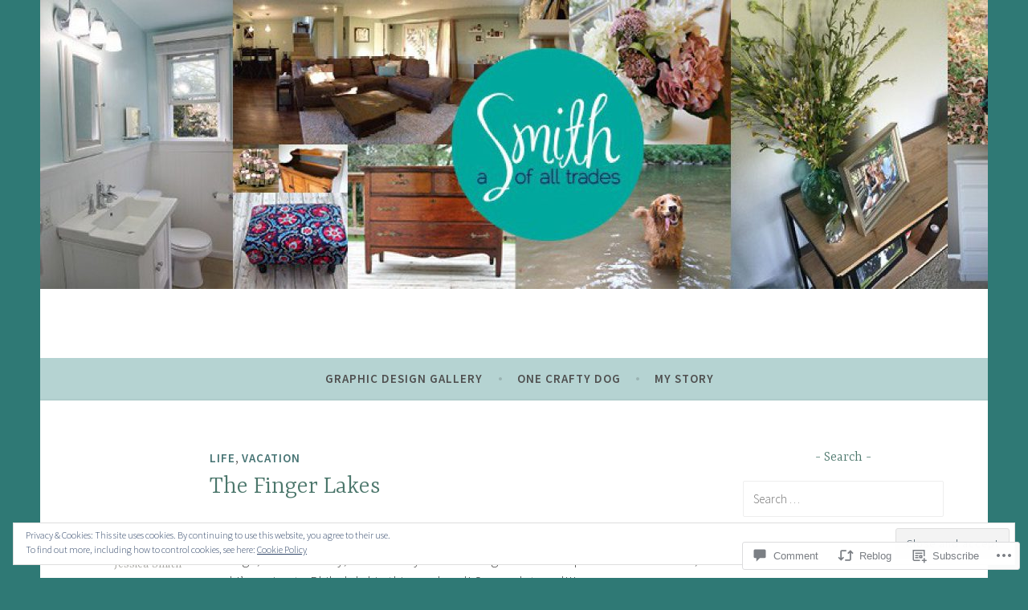

--- FILE ---
content_type: text/html; charset=UTF-8
request_url: https://asmithofalltrades.com/2013/10/17/the-finger-lakes/
body_size: 34418
content:
<!DOCTYPE html>
<html lang="en">
<head>
<meta charset="UTF-8">
<meta name="viewport" content="width=device-width, initial-scale=1">
<link rel="profile" href="http://gmpg.org/xfn/11">

<title>The Finger Lakes &#8211; A Smith of All Trades</title>
<meta name='robots' content='max-image-preview:large' />

<!-- Async WordPress.com Remote Login -->
<script id="wpcom_remote_login_js">
var wpcom_remote_login_extra_auth = '';
function wpcom_remote_login_remove_dom_node_id( element_id ) {
	var dom_node = document.getElementById( element_id );
	if ( dom_node ) { dom_node.parentNode.removeChild( dom_node ); }
}
function wpcom_remote_login_remove_dom_node_classes( class_name ) {
	var dom_nodes = document.querySelectorAll( '.' + class_name );
	for ( var i = 0; i < dom_nodes.length; i++ ) {
		dom_nodes[ i ].parentNode.removeChild( dom_nodes[ i ] );
	}
}
function wpcom_remote_login_final_cleanup() {
	wpcom_remote_login_remove_dom_node_classes( "wpcom_remote_login_msg" );
	wpcom_remote_login_remove_dom_node_id( "wpcom_remote_login_key" );
	wpcom_remote_login_remove_dom_node_id( "wpcom_remote_login_validate" );
	wpcom_remote_login_remove_dom_node_id( "wpcom_remote_login_js" );
	wpcom_remote_login_remove_dom_node_id( "wpcom_request_access_iframe" );
	wpcom_remote_login_remove_dom_node_id( "wpcom_request_access_styles" );
}

// Watch for messages back from the remote login
window.addEventListener( "message", function( e ) {
	if ( e.origin === "https://r-login.wordpress.com" ) {
		var data = {};
		try {
			data = JSON.parse( e.data );
		} catch( e ) {
			wpcom_remote_login_final_cleanup();
			return;
		}

		if ( data.msg === 'LOGIN' ) {
			// Clean up the login check iframe
			wpcom_remote_login_remove_dom_node_id( "wpcom_remote_login_key" );

			var id_regex = new RegExp( /^[0-9]+$/ );
			var token_regex = new RegExp( /^.*|.*|.*$/ );
			if (
				token_regex.test( data.token )
				&& id_regex.test( data.wpcomid )
			) {
				// We have everything we need to ask for a login
				var script = document.createElement( "script" );
				script.setAttribute( "id", "wpcom_remote_login_validate" );
				script.src = '/remote-login.php?wpcom_remote_login=validate'
					+ '&wpcomid=' + data.wpcomid
					+ '&token=' + encodeURIComponent( data.token )
					+ '&host=' + window.location.protocol
					+ '//' + window.location.hostname
					+ '&postid=4628'
					+ '&is_singular=1';
				document.body.appendChild( script );
			}

			return;
		}

		// Safari ITP, not logged in, so redirect
		if ( data.msg === 'LOGIN-REDIRECT' ) {
			window.location = 'https://wordpress.com/log-in?redirect_to=' + window.location.href;
			return;
		}

		// Safari ITP, storage access failed, remove the request
		if ( data.msg === 'LOGIN-REMOVE' ) {
			var css_zap = 'html { -webkit-transition: margin-top 1s; transition: margin-top 1s; } /* 9001 */ html { margin-top: 0 !important; } * html body { margin-top: 0 !important; } @media screen and ( max-width: 782px ) { html { margin-top: 0 !important; } * html body { margin-top: 0 !important; } }';
			var style_zap = document.createElement( 'style' );
			style_zap.type = 'text/css';
			style_zap.appendChild( document.createTextNode( css_zap ) );
			document.body.appendChild( style_zap );

			var e = document.getElementById( 'wpcom_request_access_iframe' );
			e.parentNode.removeChild( e );

			document.cookie = 'wordpress_com_login_access=denied; path=/; max-age=31536000';

			return;
		}

		// Safari ITP
		if ( data.msg === 'REQUEST_ACCESS' ) {
			console.log( 'request access: safari' );

			// Check ITP iframe enable/disable knob
			if ( wpcom_remote_login_extra_auth !== 'safari_itp_iframe' ) {
				return;
			}

			// If we are in a "private window" there is no ITP.
			var private_window = false;
			try {
				var opendb = window.openDatabase( null, null, null, null );
			} catch( e ) {
				private_window = true;
			}

			if ( private_window ) {
				console.log( 'private window' );
				return;
			}

			var iframe = document.createElement( 'iframe' );
			iframe.id = 'wpcom_request_access_iframe';
			iframe.setAttribute( 'scrolling', 'no' );
			iframe.setAttribute( 'sandbox', 'allow-storage-access-by-user-activation allow-scripts allow-same-origin allow-top-navigation-by-user-activation' );
			iframe.src = 'https://r-login.wordpress.com/remote-login.php?wpcom_remote_login=request_access&origin=' + encodeURIComponent( data.origin ) + '&wpcomid=' + encodeURIComponent( data.wpcomid );

			var css = 'html { -webkit-transition: margin-top 1s; transition: margin-top 1s; } /* 9001 */ html { margin-top: 46px !important; } * html body { margin-top: 46px !important; } @media screen and ( max-width: 660px ) { html { margin-top: 71px !important; } * html body { margin-top: 71px !important; } #wpcom_request_access_iframe { display: block; height: 71px !important; } } #wpcom_request_access_iframe { border: 0px; height: 46px; position: fixed; top: 0; left: 0; width: 100%; min-width: 100%; z-index: 99999; background: #23282d; } ';

			var style = document.createElement( 'style' );
			style.type = 'text/css';
			style.id = 'wpcom_request_access_styles';
			style.appendChild( document.createTextNode( css ) );
			document.body.appendChild( style );

			document.body.appendChild( iframe );
		}

		if ( data.msg === 'DONE' ) {
			wpcom_remote_login_final_cleanup();
		}
	}
}, false );

// Inject the remote login iframe after the page has had a chance to load
// more critical resources
window.addEventListener( "DOMContentLoaded", function( e ) {
	var iframe = document.createElement( "iframe" );
	iframe.style.display = "none";
	iframe.setAttribute( "scrolling", "no" );
	iframe.setAttribute( "id", "wpcom_remote_login_key" );
	iframe.src = "https://r-login.wordpress.com/remote-login.php"
		+ "?wpcom_remote_login=key"
		+ "&origin=aHR0cHM6Ly9hc21pdGhvZmFsbHRyYWRlcy5jb20%3D"
		+ "&wpcomid=31599159"
		+ "&time=" + Math.floor( Date.now() / 1000 );
	document.body.appendChild( iframe );
}, false );
</script>
<link rel='dns-prefetch' href='//s0.wp.com' />
<link rel='dns-prefetch' href='//widgets.wp.com' />
<link rel='dns-prefetch' href='//fonts-api.wp.com' />
<link rel="alternate" type="application/rss+xml" title="A Smith of All Trades &raquo; Feed" href="https://asmithofalltrades.com/feed/" />
<link rel="alternate" type="application/rss+xml" title="A Smith of All Trades &raquo; Comments Feed" href="https://asmithofalltrades.com/comments/feed/" />
<link rel="alternate" type="application/rss+xml" title="A Smith of All Trades &raquo; The Finger Lakes Comments Feed" href="https://asmithofalltrades.com/2013/10/17/the-finger-lakes/feed/" />
	<script type="text/javascript">
		/* <![CDATA[ */
		function addLoadEvent(func) {
			var oldonload = window.onload;
			if (typeof window.onload != 'function') {
				window.onload = func;
			} else {
				window.onload = function () {
					oldonload();
					func();
				}
			}
		}
		/* ]]> */
	</script>
	<link crossorigin='anonymous' rel='stylesheet' id='all-css-0-1' href='/_static/??-eJx9zN0KwjAMhuEbsgZ/5vBAvJbShtE1bYNJKLt7NxEEEQ9fku+Bzi60qlgVijkmm1IV6ClOqAJo67XlhI58B8XC5BUFRBfCfRDZwW9gRmUf8rtBrEJp0WjdPnAzouMm+lX/REoZP+6rtvd7uR3G4XQcr5fzMD8BGYBNRA==&cssminify=yes' type='text/css' media='all' />
<style id='wp-emoji-styles-inline-css'>

	img.wp-smiley, img.emoji {
		display: inline !important;
		border: none !important;
		box-shadow: none !important;
		height: 1em !important;
		width: 1em !important;
		margin: 0 0.07em !important;
		vertical-align: -0.1em !important;
		background: none !important;
		padding: 0 !important;
	}
/*# sourceURL=wp-emoji-styles-inline-css */
</style>
<link crossorigin='anonymous' rel='stylesheet' id='all-css-2-1' href='/wp-content/plugins/gutenberg-core/v22.2.0/build/styles/block-library/style.css?m=1764855221i&cssminify=yes' type='text/css' media='all' />
<style id='wp-block-library-inline-css'>
.has-text-align-justify {
	text-align:justify;
}
.has-text-align-justify{text-align:justify;}

/*# sourceURL=wp-block-library-inline-css */
</style><style id='global-styles-inline-css'>
:root{--wp--preset--aspect-ratio--square: 1;--wp--preset--aspect-ratio--4-3: 4/3;--wp--preset--aspect-ratio--3-4: 3/4;--wp--preset--aspect-ratio--3-2: 3/2;--wp--preset--aspect-ratio--2-3: 2/3;--wp--preset--aspect-ratio--16-9: 16/9;--wp--preset--aspect-ratio--9-16: 9/16;--wp--preset--color--black: #404040;--wp--preset--color--cyan-bluish-gray: #abb8c3;--wp--preset--color--white: #ffffff;--wp--preset--color--pale-pink: #f78da7;--wp--preset--color--vivid-red: #cf2e2e;--wp--preset--color--luminous-vivid-orange: #ff6900;--wp--preset--color--luminous-vivid-amber: #fcb900;--wp--preset--color--light-green-cyan: #7bdcb5;--wp--preset--color--vivid-green-cyan: #00d084;--wp--preset--color--pale-cyan-blue: #8ed1fc;--wp--preset--color--vivid-cyan-blue: #0693e3;--wp--preset--color--vivid-purple: #9b51e0;--wp--preset--color--dark-gray: #444340;--wp--preset--color--medium-gray: #a8a6a1;--wp--preset--color--light-gray: #e6e6e6;--wp--preset--color--blue: #15b6b8;--wp--preset--color--dark-blue: #0c8384;--wp--preset--gradient--vivid-cyan-blue-to-vivid-purple: linear-gradient(135deg,rgb(6,147,227) 0%,rgb(155,81,224) 100%);--wp--preset--gradient--light-green-cyan-to-vivid-green-cyan: linear-gradient(135deg,rgb(122,220,180) 0%,rgb(0,208,130) 100%);--wp--preset--gradient--luminous-vivid-amber-to-luminous-vivid-orange: linear-gradient(135deg,rgb(252,185,0) 0%,rgb(255,105,0) 100%);--wp--preset--gradient--luminous-vivid-orange-to-vivid-red: linear-gradient(135deg,rgb(255,105,0) 0%,rgb(207,46,46) 100%);--wp--preset--gradient--very-light-gray-to-cyan-bluish-gray: linear-gradient(135deg,rgb(238,238,238) 0%,rgb(169,184,195) 100%);--wp--preset--gradient--cool-to-warm-spectrum: linear-gradient(135deg,rgb(74,234,220) 0%,rgb(151,120,209) 20%,rgb(207,42,186) 40%,rgb(238,44,130) 60%,rgb(251,105,98) 80%,rgb(254,248,76) 100%);--wp--preset--gradient--blush-light-purple: linear-gradient(135deg,rgb(255,206,236) 0%,rgb(152,150,240) 100%);--wp--preset--gradient--blush-bordeaux: linear-gradient(135deg,rgb(254,205,165) 0%,rgb(254,45,45) 50%,rgb(107,0,62) 100%);--wp--preset--gradient--luminous-dusk: linear-gradient(135deg,rgb(255,203,112) 0%,rgb(199,81,192) 50%,rgb(65,88,208) 100%);--wp--preset--gradient--pale-ocean: linear-gradient(135deg,rgb(255,245,203) 0%,rgb(182,227,212) 50%,rgb(51,167,181) 100%);--wp--preset--gradient--electric-grass: linear-gradient(135deg,rgb(202,248,128) 0%,rgb(113,206,126) 100%);--wp--preset--gradient--midnight: linear-gradient(135deg,rgb(2,3,129) 0%,rgb(40,116,252) 100%);--wp--preset--font-size--small: 13px;--wp--preset--font-size--medium: 20px;--wp--preset--font-size--large: 36px;--wp--preset--font-size--x-large: 42px;--wp--preset--font-family--albert-sans: 'Albert Sans', sans-serif;--wp--preset--font-family--alegreya: Alegreya, serif;--wp--preset--font-family--arvo: Arvo, serif;--wp--preset--font-family--bodoni-moda: 'Bodoni Moda', serif;--wp--preset--font-family--bricolage-grotesque: 'Bricolage Grotesque', sans-serif;--wp--preset--font-family--cabin: Cabin, sans-serif;--wp--preset--font-family--chivo: Chivo, sans-serif;--wp--preset--font-family--commissioner: Commissioner, sans-serif;--wp--preset--font-family--cormorant: Cormorant, serif;--wp--preset--font-family--courier-prime: 'Courier Prime', monospace;--wp--preset--font-family--crimson-pro: 'Crimson Pro', serif;--wp--preset--font-family--dm-mono: 'DM Mono', monospace;--wp--preset--font-family--dm-sans: 'DM Sans', sans-serif;--wp--preset--font-family--dm-serif-display: 'DM Serif Display', serif;--wp--preset--font-family--domine: Domine, serif;--wp--preset--font-family--eb-garamond: 'EB Garamond', serif;--wp--preset--font-family--epilogue: Epilogue, sans-serif;--wp--preset--font-family--fahkwang: Fahkwang, sans-serif;--wp--preset--font-family--figtree: Figtree, sans-serif;--wp--preset--font-family--fira-sans: 'Fira Sans', sans-serif;--wp--preset--font-family--fjalla-one: 'Fjalla One', sans-serif;--wp--preset--font-family--fraunces: Fraunces, serif;--wp--preset--font-family--gabarito: Gabarito, system-ui;--wp--preset--font-family--ibm-plex-mono: 'IBM Plex Mono', monospace;--wp--preset--font-family--ibm-plex-sans: 'IBM Plex Sans', sans-serif;--wp--preset--font-family--ibarra-real-nova: 'Ibarra Real Nova', serif;--wp--preset--font-family--instrument-serif: 'Instrument Serif', serif;--wp--preset--font-family--inter: Inter, sans-serif;--wp--preset--font-family--josefin-sans: 'Josefin Sans', sans-serif;--wp--preset--font-family--jost: Jost, sans-serif;--wp--preset--font-family--libre-baskerville: 'Libre Baskerville', serif;--wp--preset--font-family--libre-franklin: 'Libre Franklin', sans-serif;--wp--preset--font-family--literata: Literata, serif;--wp--preset--font-family--lora: Lora, serif;--wp--preset--font-family--merriweather: Merriweather, serif;--wp--preset--font-family--montserrat: Montserrat, sans-serif;--wp--preset--font-family--newsreader: Newsreader, serif;--wp--preset--font-family--noto-sans-mono: 'Noto Sans Mono', sans-serif;--wp--preset--font-family--nunito: Nunito, sans-serif;--wp--preset--font-family--open-sans: 'Open Sans', sans-serif;--wp--preset--font-family--overpass: Overpass, sans-serif;--wp--preset--font-family--pt-serif: 'PT Serif', serif;--wp--preset--font-family--petrona: Petrona, serif;--wp--preset--font-family--piazzolla: Piazzolla, serif;--wp--preset--font-family--playfair-display: 'Playfair Display', serif;--wp--preset--font-family--plus-jakarta-sans: 'Plus Jakarta Sans', sans-serif;--wp--preset--font-family--poppins: Poppins, sans-serif;--wp--preset--font-family--raleway: Raleway, sans-serif;--wp--preset--font-family--roboto: Roboto, sans-serif;--wp--preset--font-family--roboto-slab: 'Roboto Slab', serif;--wp--preset--font-family--rubik: Rubik, sans-serif;--wp--preset--font-family--rufina: Rufina, serif;--wp--preset--font-family--sora: Sora, sans-serif;--wp--preset--font-family--source-sans-3: 'Source Sans 3', sans-serif;--wp--preset--font-family--source-serif-4: 'Source Serif 4', serif;--wp--preset--font-family--space-mono: 'Space Mono', monospace;--wp--preset--font-family--syne: Syne, sans-serif;--wp--preset--font-family--texturina: Texturina, serif;--wp--preset--font-family--urbanist: Urbanist, sans-serif;--wp--preset--font-family--work-sans: 'Work Sans', sans-serif;--wp--preset--spacing--20: 0.44rem;--wp--preset--spacing--30: 0.67rem;--wp--preset--spacing--40: 1rem;--wp--preset--spacing--50: 1.5rem;--wp--preset--spacing--60: 2.25rem;--wp--preset--spacing--70: 3.38rem;--wp--preset--spacing--80: 5.06rem;--wp--preset--shadow--natural: 6px 6px 9px rgba(0, 0, 0, 0.2);--wp--preset--shadow--deep: 12px 12px 50px rgba(0, 0, 0, 0.4);--wp--preset--shadow--sharp: 6px 6px 0px rgba(0, 0, 0, 0.2);--wp--preset--shadow--outlined: 6px 6px 0px -3px rgb(255, 255, 255), 6px 6px rgb(0, 0, 0);--wp--preset--shadow--crisp: 6px 6px 0px rgb(0, 0, 0);}:where(.is-layout-flex){gap: 0.5em;}:where(.is-layout-grid){gap: 0.5em;}body .is-layout-flex{display: flex;}.is-layout-flex{flex-wrap: wrap;align-items: center;}.is-layout-flex > :is(*, div){margin: 0;}body .is-layout-grid{display: grid;}.is-layout-grid > :is(*, div){margin: 0;}:where(.wp-block-columns.is-layout-flex){gap: 2em;}:where(.wp-block-columns.is-layout-grid){gap: 2em;}:where(.wp-block-post-template.is-layout-flex){gap: 1.25em;}:where(.wp-block-post-template.is-layout-grid){gap: 1.25em;}.has-black-color{color: var(--wp--preset--color--black) !important;}.has-cyan-bluish-gray-color{color: var(--wp--preset--color--cyan-bluish-gray) !important;}.has-white-color{color: var(--wp--preset--color--white) !important;}.has-pale-pink-color{color: var(--wp--preset--color--pale-pink) !important;}.has-vivid-red-color{color: var(--wp--preset--color--vivid-red) !important;}.has-luminous-vivid-orange-color{color: var(--wp--preset--color--luminous-vivid-orange) !important;}.has-luminous-vivid-amber-color{color: var(--wp--preset--color--luminous-vivid-amber) !important;}.has-light-green-cyan-color{color: var(--wp--preset--color--light-green-cyan) !important;}.has-vivid-green-cyan-color{color: var(--wp--preset--color--vivid-green-cyan) !important;}.has-pale-cyan-blue-color{color: var(--wp--preset--color--pale-cyan-blue) !important;}.has-vivid-cyan-blue-color{color: var(--wp--preset--color--vivid-cyan-blue) !important;}.has-vivid-purple-color{color: var(--wp--preset--color--vivid-purple) !important;}.has-black-background-color{background-color: var(--wp--preset--color--black) !important;}.has-cyan-bluish-gray-background-color{background-color: var(--wp--preset--color--cyan-bluish-gray) !important;}.has-white-background-color{background-color: var(--wp--preset--color--white) !important;}.has-pale-pink-background-color{background-color: var(--wp--preset--color--pale-pink) !important;}.has-vivid-red-background-color{background-color: var(--wp--preset--color--vivid-red) !important;}.has-luminous-vivid-orange-background-color{background-color: var(--wp--preset--color--luminous-vivid-orange) !important;}.has-luminous-vivid-amber-background-color{background-color: var(--wp--preset--color--luminous-vivid-amber) !important;}.has-light-green-cyan-background-color{background-color: var(--wp--preset--color--light-green-cyan) !important;}.has-vivid-green-cyan-background-color{background-color: var(--wp--preset--color--vivid-green-cyan) !important;}.has-pale-cyan-blue-background-color{background-color: var(--wp--preset--color--pale-cyan-blue) !important;}.has-vivid-cyan-blue-background-color{background-color: var(--wp--preset--color--vivid-cyan-blue) !important;}.has-vivid-purple-background-color{background-color: var(--wp--preset--color--vivid-purple) !important;}.has-black-border-color{border-color: var(--wp--preset--color--black) !important;}.has-cyan-bluish-gray-border-color{border-color: var(--wp--preset--color--cyan-bluish-gray) !important;}.has-white-border-color{border-color: var(--wp--preset--color--white) !important;}.has-pale-pink-border-color{border-color: var(--wp--preset--color--pale-pink) !important;}.has-vivid-red-border-color{border-color: var(--wp--preset--color--vivid-red) !important;}.has-luminous-vivid-orange-border-color{border-color: var(--wp--preset--color--luminous-vivid-orange) !important;}.has-luminous-vivid-amber-border-color{border-color: var(--wp--preset--color--luminous-vivid-amber) !important;}.has-light-green-cyan-border-color{border-color: var(--wp--preset--color--light-green-cyan) !important;}.has-vivid-green-cyan-border-color{border-color: var(--wp--preset--color--vivid-green-cyan) !important;}.has-pale-cyan-blue-border-color{border-color: var(--wp--preset--color--pale-cyan-blue) !important;}.has-vivid-cyan-blue-border-color{border-color: var(--wp--preset--color--vivid-cyan-blue) !important;}.has-vivid-purple-border-color{border-color: var(--wp--preset--color--vivid-purple) !important;}.has-vivid-cyan-blue-to-vivid-purple-gradient-background{background: var(--wp--preset--gradient--vivid-cyan-blue-to-vivid-purple) !important;}.has-light-green-cyan-to-vivid-green-cyan-gradient-background{background: var(--wp--preset--gradient--light-green-cyan-to-vivid-green-cyan) !important;}.has-luminous-vivid-amber-to-luminous-vivid-orange-gradient-background{background: var(--wp--preset--gradient--luminous-vivid-amber-to-luminous-vivid-orange) !important;}.has-luminous-vivid-orange-to-vivid-red-gradient-background{background: var(--wp--preset--gradient--luminous-vivid-orange-to-vivid-red) !important;}.has-very-light-gray-to-cyan-bluish-gray-gradient-background{background: var(--wp--preset--gradient--very-light-gray-to-cyan-bluish-gray) !important;}.has-cool-to-warm-spectrum-gradient-background{background: var(--wp--preset--gradient--cool-to-warm-spectrum) !important;}.has-blush-light-purple-gradient-background{background: var(--wp--preset--gradient--blush-light-purple) !important;}.has-blush-bordeaux-gradient-background{background: var(--wp--preset--gradient--blush-bordeaux) !important;}.has-luminous-dusk-gradient-background{background: var(--wp--preset--gradient--luminous-dusk) !important;}.has-pale-ocean-gradient-background{background: var(--wp--preset--gradient--pale-ocean) !important;}.has-electric-grass-gradient-background{background: var(--wp--preset--gradient--electric-grass) !important;}.has-midnight-gradient-background{background: var(--wp--preset--gradient--midnight) !important;}.has-small-font-size{font-size: var(--wp--preset--font-size--small) !important;}.has-medium-font-size{font-size: var(--wp--preset--font-size--medium) !important;}.has-large-font-size{font-size: var(--wp--preset--font-size--large) !important;}.has-x-large-font-size{font-size: var(--wp--preset--font-size--x-large) !important;}.has-albert-sans-font-family{font-family: var(--wp--preset--font-family--albert-sans) !important;}.has-alegreya-font-family{font-family: var(--wp--preset--font-family--alegreya) !important;}.has-arvo-font-family{font-family: var(--wp--preset--font-family--arvo) !important;}.has-bodoni-moda-font-family{font-family: var(--wp--preset--font-family--bodoni-moda) !important;}.has-bricolage-grotesque-font-family{font-family: var(--wp--preset--font-family--bricolage-grotesque) !important;}.has-cabin-font-family{font-family: var(--wp--preset--font-family--cabin) !important;}.has-chivo-font-family{font-family: var(--wp--preset--font-family--chivo) !important;}.has-commissioner-font-family{font-family: var(--wp--preset--font-family--commissioner) !important;}.has-cormorant-font-family{font-family: var(--wp--preset--font-family--cormorant) !important;}.has-courier-prime-font-family{font-family: var(--wp--preset--font-family--courier-prime) !important;}.has-crimson-pro-font-family{font-family: var(--wp--preset--font-family--crimson-pro) !important;}.has-dm-mono-font-family{font-family: var(--wp--preset--font-family--dm-mono) !important;}.has-dm-sans-font-family{font-family: var(--wp--preset--font-family--dm-sans) !important;}.has-dm-serif-display-font-family{font-family: var(--wp--preset--font-family--dm-serif-display) !important;}.has-domine-font-family{font-family: var(--wp--preset--font-family--domine) !important;}.has-eb-garamond-font-family{font-family: var(--wp--preset--font-family--eb-garamond) !important;}.has-epilogue-font-family{font-family: var(--wp--preset--font-family--epilogue) !important;}.has-fahkwang-font-family{font-family: var(--wp--preset--font-family--fahkwang) !important;}.has-figtree-font-family{font-family: var(--wp--preset--font-family--figtree) !important;}.has-fira-sans-font-family{font-family: var(--wp--preset--font-family--fira-sans) !important;}.has-fjalla-one-font-family{font-family: var(--wp--preset--font-family--fjalla-one) !important;}.has-fraunces-font-family{font-family: var(--wp--preset--font-family--fraunces) !important;}.has-gabarito-font-family{font-family: var(--wp--preset--font-family--gabarito) !important;}.has-ibm-plex-mono-font-family{font-family: var(--wp--preset--font-family--ibm-plex-mono) !important;}.has-ibm-plex-sans-font-family{font-family: var(--wp--preset--font-family--ibm-plex-sans) !important;}.has-ibarra-real-nova-font-family{font-family: var(--wp--preset--font-family--ibarra-real-nova) !important;}.has-instrument-serif-font-family{font-family: var(--wp--preset--font-family--instrument-serif) !important;}.has-inter-font-family{font-family: var(--wp--preset--font-family--inter) !important;}.has-josefin-sans-font-family{font-family: var(--wp--preset--font-family--josefin-sans) !important;}.has-jost-font-family{font-family: var(--wp--preset--font-family--jost) !important;}.has-libre-baskerville-font-family{font-family: var(--wp--preset--font-family--libre-baskerville) !important;}.has-libre-franklin-font-family{font-family: var(--wp--preset--font-family--libre-franklin) !important;}.has-literata-font-family{font-family: var(--wp--preset--font-family--literata) !important;}.has-lora-font-family{font-family: var(--wp--preset--font-family--lora) !important;}.has-merriweather-font-family{font-family: var(--wp--preset--font-family--merriweather) !important;}.has-montserrat-font-family{font-family: var(--wp--preset--font-family--montserrat) !important;}.has-newsreader-font-family{font-family: var(--wp--preset--font-family--newsreader) !important;}.has-noto-sans-mono-font-family{font-family: var(--wp--preset--font-family--noto-sans-mono) !important;}.has-nunito-font-family{font-family: var(--wp--preset--font-family--nunito) !important;}.has-open-sans-font-family{font-family: var(--wp--preset--font-family--open-sans) !important;}.has-overpass-font-family{font-family: var(--wp--preset--font-family--overpass) !important;}.has-pt-serif-font-family{font-family: var(--wp--preset--font-family--pt-serif) !important;}.has-petrona-font-family{font-family: var(--wp--preset--font-family--petrona) !important;}.has-piazzolla-font-family{font-family: var(--wp--preset--font-family--piazzolla) !important;}.has-playfair-display-font-family{font-family: var(--wp--preset--font-family--playfair-display) !important;}.has-plus-jakarta-sans-font-family{font-family: var(--wp--preset--font-family--plus-jakarta-sans) !important;}.has-poppins-font-family{font-family: var(--wp--preset--font-family--poppins) !important;}.has-raleway-font-family{font-family: var(--wp--preset--font-family--raleway) !important;}.has-roboto-font-family{font-family: var(--wp--preset--font-family--roboto) !important;}.has-roboto-slab-font-family{font-family: var(--wp--preset--font-family--roboto-slab) !important;}.has-rubik-font-family{font-family: var(--wp--preset--font-family--rubik) !important;}.has-rufina-font-family{font-family: var(--wp--preset--font-family--rufina) !important;}.has-sora-font-family{font-family: var(--wp--preset--font-family--sora) !important;}.has-source-sans-3-font-family{font-family: var(--wp--preset--font-family--source-sans-3) !important;}.has-source-serif-4-font-family{font-family: var(--wp--preset--font-family--source-serif-4) !important;}.has-space-mono-font-family{font-family: var(--wp--preset--font-family--space-mono) !important;}.has-syne-font-family{font-family: var(--wp--preset--font-family--syne) !important;}.has-texturina-font-family{font-family: var(--wp--preset--font-family--texturina) !important;}.has-urbanist-font-family{font-family: var(--wp--preset--font-family--urbanist) !important;}.has-work-sans-font-family{font-family: var(--wp--preset--font-family--work-sans) !important;}
/*# sourceURL=global-styles-inline-css */
</style>

<style id='classic-theme-styles-inline-css'>
/*! This file is auto-generated */
.wp-block-button__link{color:#fff;background-color:#32373c;border-radius:9999px;box-shadow:none;text-decoration:none;padding:calc(.667em + 2px) calc(1.333em + 2px);font-size:1.125em}.wp-block-file__button{background:#32373c;color:#fff;text-decoration:none}
/*# sourceURL=/wp-includes/css/classic-themes.min.css */
</style>
<link crossorigin='anonymous' rel='stylesheet' id='all-css-4-1' href='/_static/??-eJx9j8sOwkAIRX/IkTZGGxfGTzHzIHVq55GBaf18aZpu1HRD4MLhAsxZ2RQZI0OoKo+195HApoKih6wZZCKg8xpHDDJ2tEQH+I/N3vXIgtOWK8b3PpLFRhmTCxIpicHXoPgpXrTHDchZ25cSaV2xNoBq3HqPCaNLBXTlFDSztz8UULFgqh8dTFiMOIu4fEnf9XLLPdza7tI07fl66oYPKzZ26Q==&cssminify=yes' type='text/css' media='all' />
<link rel='stylesheet' id='verbum-gutenberg-css-css' href='https://widgets.wp.com/verbum-block-editor/block-editor.css?ver=1738686361' media='all' />
<link crossorigin='anonymous' rel='stylesheet' id='all-css-6-1' href='/_static/??/wp-content/themes/pub/dara/style.css,/wp-content/themes/pub/dara/blocks.css?m=1756804694j&cssminify=yes' type='text/css' media='all' />
<link rel='stylesheet' id='dara-fonts-css' href='https://fonts-api.wp.com/css?family=Source+Sans+Pro%3A300%2C300italic%2C400%2C400italic%2C600%7CYrsa%3A300%2C400%2C700&#038;subset=latin%2Clatin-ext' media='all' />
<link crossorigin='anonymous' rel='stylesheet' id='all-css-8-1' href='/_static/??-eJx9jtsKwjAQRH/IuHipxQfxUyRd15iabEJ2Q/HvTcGHiuLbHJgzDEzZYGIlVojV5FCdZ4GRNFt8vBmkMlw8IzhiKr4J8juuUWQFi029UySBXAe42mJhHhF9BjJTxhS/+osPhYaQXIsOWmuB/yRHyYSEVn3iDzC3YH2Z1XM8bfput+2Ph303vgBS0l/q&cssminify=yes' type='text/css' media='all' />
<link crossorigin='anonymous' rel='stylesheet' id='print-css-9-1' href='/wp-content/mu-plugins/global-print/global-print.css?m=1465851035i&cssminify=yes' type='text/css' media='print' />
<style id='jetpack-global-styles-frontend-style-inline-css'>
:root { --font-headings: unset; --font-base: unset; --font-headings-default: -apple-system,BlinkMacSystemFont,"Segoe UI",Roboto,Oxygen-Sans,Ubuntu,Cantarell,"Helvetica Neue",sans-serif; --font-base-default: -apple-system,BlinkMacSystemFont,"Segoe UI",Roboto,Oxygen-Sans,Ubuntu,Cantarell,"Helvetica Neue",sans-serif;}
/*# sourceURL=jetpack-global-styles-frontend-style-inline-css */
</style>
<link crossorigin='anonymous' rel='stylesheet' id='all-css-12-1' href='/_static/??-eJyNjcsKAjEMRX/IGtQZBxfip0hMS9sxTYppGfx7H7gRN+7ugcs5sFRHKi1Ig9Jd5R6zGMyhVaTrh8G6QFHfORhYwlvw6P39PbPENZmt4G/ROQuBKWVkxxrVvuBH1lIoz2waILJekF+HUzlupnG3nQ77YZwfuRJIaQ==&cssminify=yes' type='text/css' media='all' />
<script type="text/javascript" id="jetpack_related-posts-js-extra">
/* <![CDATA[ */
var related_posts_js_options = {"post_heading":"h4"};
//# sourceURL=jetpack_related-posts-js-extra
/* ]]> */
</script>
<script type="text/javascript" id="wpcom-actionbar-placeholder-js-extra">
/* <![CDATA[ */
var actionbardata = {"siteID":"31599159","postID":"4628","siteURL":"https://asmithofalltrades.com","xhrURL":"https://asmithofalltrades.com/wp-admin/admin-ajax.php","nonce":"254b6b84e8","isLoggedIn":"","statusMessage":"","subsEmailDefault":"instantly","proxyScriptUrl":"https://s0.wp.com/wp-content/js/wpcom-proxy-request.js?m=1513050504i&amp;ver=20211021","shortlink":"https://wp.me/p28AnR-1cE","i18n":{"followedText":"New posts from this site will now appear in your \u003Ca href=\"https://wordpress.com/reader\"\u003EReader\u003C/a\u003E","foldBar":"Collapse this bar","unfoldBar":"Expand this bar","shortLinkCopied":"Shortlink copied to clipboard."}};
//# sourceURL=wpcom-actionbar-placeholder-js-extra
/* ]]> */
</script>
<script type="text/javascript" id="jetpack-mu-wpcom-settings-js-before">
/* <![CDATA[ */
var JETPACK_MU_WPCOM_SETTINGS = {"assetsUrl":"https://s0.wp.com/wp-content/mu-plugins/jetpack-mu-wpcom-plugin/sun/jetpack_vendor/automattic/jetpack-mu-wpcom/src/build/"};
//# sourceURL=jetpack-mu-wpcom-settings-js-before
/* ]]> */
</script>
<script crossorigin='anonymous' type='text/javascript'  src='/_static/??-eJxdjd0KAiEQhV+o2clg2b2JHiVcFdF0HBxt6+3bhYjq6vBx/nBlMIWao4a5A6fuAwlG11ib25tROuE1kMGlh2SxuqSbs8BFmvzSkAMNUQ74tRu3TGrAtTye/96Siv+8rqVabQVM0iJO9qLJjPfTLkCFwFuu28Qln9U0jkelpnmOL35BR9g='></script>
<script type="text/javascript" id="rlt-proxy-js-after">
/* <![CDATA[ */
	rltInitialize( {"token":null,"iframeOrigins":["https:\/\/widgets.wp.com"]} );
//# sourceURL=rlt-proxy-js-after
/* ]]> */
</script>
<link rel="EditURI" type="application/rsd+xml" title="RSD" href="https://asmithofalltrades.wordpress.com/xmlrpc.php?rsd" />
<meta name="generator" content="WordPress.com" />
<link rel="canonical" href="https://asmithofalltrades.com/2013/10/17/the-finger-lakes/" />
<link rel='shortlink' href='https://wp.me/p28AnR-1cE' />
<link rel="alternate" type="application/json+oembed" href="https://public-api.wordpress.com/oembed/?format=json&amp;url=https%3A%2F%2Fasmithofalltrades.com%2F2013%2F10%2F17%2Fthe-finger-lakes%2F&amp;for=wpcom-auto-discovery" /><link rel="alternate" type="application/xml+oembed" href="https://public-api.wordpress.com/oembed/?format=xml&amp;url=https%3A%2F%2Fasmithofalltrades.com%2F2013%2F10%2F17%2Fthe-finger-lakes%2F&amp;for=wpcom-auto-discovery" />
<!-- Jetpack Open Graph Tags -->
<meta property="og:type" content="article" />
<meta property="og:title" content="The Finger Lakes" />
<meta property="og:url" content="https://asmithofalltrades.com/2013/10/17/the-finger-lakes/" />
<meta property="og:description" content="My husband and I aren&#8217;t big travelers, but in the past two months we&#8217;ve visited Chicago, New York City, Atlantic City and the Finger Lakes in upstate New York. Oh, and I&#8217;m going t…" />
<meta property="article:published_time" content="2013-10-17T11:48:56+00:00" />
<meta property="article:modified_time" content="2013-10-16T16:58:36+00:00" />
<meta property="og:site_name" content="A Smith of All Trades" />
<meta property="og:image" content="https://asmithofalltrades.com/wp-content/uploads/2013/10/glass-blowing.jpg" />
<meta property="og:image:width" content="500" />
<meta property="og:image:height" content="407" />
<meta property="og:image:alt" content="Glass blowing" />
<meta property="og:locale" content="en_US" />
<meta property="article:publisher" content="https://www.facebook.com/WordPresscom" />
<meta name="twitter:creator" content="@Jessica_E_Smith" />
<meta name="twitter:site" content="@Jessica_E_Smith" />
<meta name="twitter:text:title" content="The Finger Lakes" />
<meta name="twitter:image" content="https://asmithofalltrades.com/wp-content/uploads/2013/10/glass-blowing.jpg?w=640" />
<meta name="twitter:image:alt" content="Glass blowing" />
<meta name="twitter:card" content="summary_large_image" />

<!-- End Jetpack Open Graph Tags -->
<link rel="shortcut icon" type="image/x-icon" href="https://secure.gravatar.com/blavatar/58677de69891074569c592cc81e77f6bc3bd736ed15d9f005a6bb559585ca504?s=32" sizes="16x16" />
<link rel="icon" type="image/x-icon" href="https://secure.gravatar.com/blavatar/58677de69891074569c592cc81e77f6bc3bd736ed15d9f005a6bb559585ca504?s=32" sizes="16x16" />
<link rel="apple-touch-icon" href="https://secure.gravatar.com/blavatar/58677de69891074569c592cc81e77f6bc3bd736ed15d9f005a6bb559585ca504?s=114" />
<link rel='openid.server' href='https://asmithofalltrades.com/?openidserver=1' />
<link rel='openid.delegate' href='https://asmithofalltrades.com/' />
<link rel="search" type="application/opensearchdescription+xml" href="https://asmithofalltrades.com/osd.xml" title="A Smith of All Trades" />
<link rel="search" type="application/opensearchdescription+xml" href="https://s1.wp.com/opensearch.xml" title="WordPress.com" />
<meta name="theme-color" content="#2f7975" />
<link rel="pingback" href="https://asmithofalltrades.com/xmlrpc.php">		<style type="text/css">
			.recentcomments a {
				display: inline !important;
				padding: 0 !important;
				margin: 0 !important;
			}

			table.recentcommentsavatartop img.avatar, table.recentcommentsavatarend img.avatar {
				border: 0px;
				margin: 0;
			}

			table.recentcommentsavatartop a, table.recentcommentsavatarend a {
				border: 0px !important;
				background-color: transparent !important;
			}

			td.recentcommentsavatarend, td.recentcommentsavatartop {
				padding: 0px 0px 1px 0px;
				margin: 0px;
			}

			td.recentcommentstextend {
				border: none !important;
				padding: 0px 0px 2px 10px;
			}

			.rtl td.recentcommentstextend {
				padding: 0px 10px 2px 0px;
			}

			td.recentcommentstexttop {
				border: none;
				padding: 0px 0px 0px 10px;
			}

			.rtl td.recentcommentstexttop {
				padding: 0px 10px 0px 0px;
			}
		</style>
		<meta name="description" content="My husband and I aren&#039;t big travelers, but in the past two months we&#039;ve visited Chicago, New York City, Atlantic City and the Finger Lakes in upstate New York. Oh, and I&#039;m going to Philadelphia this weekend! So much travel!!! Anyway, we just got back from a week in the Finger Lakes, which is a&hellip;" />
	<style type="text/css">
			.site-title,
		.site-description {
			position: absolute;
			clip: rect(1px, 1px, 1px, 1px);
		}
		</style>
	<style type="text/css" id="custom-background-css">
body.custom-background { background-color: #2f7975; }
</style>
			<script type="text/javascript">

			window.doNotSellCallback = function() {

				var linkElements = [
					'a[href="https://wordpress.com/?ref=footer_blog"]',
					'a[href="https://wordpress.com/?ref=footer_website"]',
					'a[href="https://wordpress.com/?ref=vertical_footer"]',
					'a[href^="https://wordpress.com/?ref=footer_segment_"]',
				].join(',');

				var dnsLink = document.createElement( 'a' );
				dnsLink.href = 'https://wordpress.com/advertising-program-optout/';
				dnsLink.classList.add( 'do-not-sell-link' );
				dnsLink.rel = 'nofollow';
				dnsLink.style.marginLeft = '0.5em';
				dnsLink.textContent = 'Do Not Sell or Share My Personal Information';

				var creditLinks = document.querySelectorAll( linkElements );

				if ( 0 === creditLinks.length ) {
					return false;
				}

				Array.prototype.forEach.call( creditLinks, function( el ) {
					el.insertAdjacentElement( 'afterend', dnsLink );
				});

				return true;
			};

		</script>
		<style type="text/css" id="custom-colors-css">#infinite-handle span,
            .hero-content-wrapper .cat-links a,
            .jetpack-social-navigation ul li,
            .jetpack-social-navigation ul a,
            .jetpack-social-navigation ul a:visited,
            .main-navigation,
            .main-navigation a,
            .main-navigation ul ul a,
            .button,
            .button:hover,
            .button:active,
            .button:focus,
            .menu-toggle,
            button,
            input[type="button"],
            input[type="reset"],
            input[type="submit"],
            .woocommerce #respond input#submit.alt,
            .woocommerce a.button.alt,
            .woocommerce button.button.alt,
            .woocommerce input.button.alt,
            .woocommerce #respond input#submit.alt:hover,
            .woocommerce a.button.alt:hover,
            .woocommerce button.button.alt:hover,
            .woocommerce input.button.alt:hover { color: #4F4F4F;}
.jetpack-social-navigation ul a:hover,
    		.menu-toggle:hover,
    		.menu-toggle:focus { color: #727272;}
.site-footer,
            .site-footer a { color: #FFFFFF;}
body { background-color: #2f7975;}
.site-footer { background-color: #338480;}
#secondary.widget-area .widget-title,
            .entry-title,
            .entry-title a,
            .featured-page .entry-title,
            .featured-page .entry-title a,
            .footer-widget-area .widget-title,
            .page-title,
            .site-title a,
            .woocommerce .page-title { color: #4B766B;}
#infinite-handle span,
            .hero-content-wrapper .cat-links a,
            .jetpack-social-navigation ul li,
            .main-navigation,
            .main-navigation ul ul,
            .button,
            button,
            input[type="button"],
            input[type="reset"],
            input[type="submit"],
            .woocommerce #respond input#submit.alt,
            .woocommerce a.button.alt,
            .woocommerce button.button.alt,
            .woocommerce input.button.alt,
            .woocommerce #respond input#submit.alt:hover,
            .woocommerce a.button.alt:hover,
            .woocommerce button.button.alt:hover,
            .woocommerce input.button.alt:hover { background-color: #b5d3d2;}
input[type="email"]:focus,
            input[type="password"]:focus,
            input[type="search"]:focus,
            input[type="text"]:focus,
            input[type="url"]:focus,
            textarea:focus { border-color: #b5d3d2;}
.cat-links a,
            .comment-meta a,
            .entry-title a:active,
            .entry-title a:focus,
            .entry-title a:hover,
            .footer-widget-area a:active,
            .footer-widget-area a:focus,
            .footer-widget-area a:hover,
            .jetpack-testimonial-shortcode .testimonial-entry-title,
            .site-info a:active,
            .site-info a:focus,
            .site-info a:hover,
            a,
            body:not(.search):not(.single-jetpack-testimonial) .jetpack-testimonial .entry-title,
            body:not(.search):not(.single-jetpack-testimonial) .jetpack-testimonial .entry-title a { color: #477474;}
</style>
<script type="text/javascript">
	window.google_analytics_uacct = "UA-52447-2";
</script>

<script type="text/javascript">
	var _gaq = _gaq || [];
	_gaq.push(['_setAccount', 'UA-52447-2']);
	_gaq.push(['_gat._anonymizeIp']);
	_gaq.push(['_setDomainName', 'none']);
	_gaq.push(['_setAllowLinker', true]);
	_gaq.push(['_initData']);
	_gaq.push(['_trackPageview']);

	(function() {
		var ga = document.createElement('script'); ga.type = 'text/javascript'; ga.async = true;
		ga.src = ('https:' == document.location.protocol ? 'https://ssl' : 'http://www') + '.google-analytics.com/ga.js';
		(document.getElementsByTagName('head')[0] || document.getElementsByTagName('body')[0]).appendChild(ga);
	})();
</script>
<link crossorigin='anonymous' rel='stylesheet' id='all-css-0-3' href='/_static/??-eJyVjssKwkAMRX/INowP1IX4KdKmg6SdScJkQn+/FR/gTpfncjhcmLVB4Rq5QvZGk9+JDcZYtcPpxWDOcCNG6JPgZGAzaSwtmm3g50CWwVM0wK6IW0wf5z382XseckrDir1hIa0kq/tFbSZ+hK/5Eo6H3fkU9mE7Lr2lXSA=&cssminify=yes' type='text/css' media='all' />
</head>

<body class="wp-singular post-template-default single single-post postid-4628 single-format-standard custom-background wp-embed-responsive wp-theme-pubdara customizer-styles-applied not-multi-author jetpack-reblog-enabled">
<div id="page" class="site">
	<a class="skip-link screen-reader-text" href="#content">Skip to content</a>

	<header id="masthead" class="site-header" role="banner">

			<div class="custom-header">
		<a href="https://asmithofalltrades.com/" rel="home">
			<img src="https://asmithofalltrades.com/wp-content/uploads/2015/01/cropped-cropped-blog-header.jpg" width="1180" height="360" alt="">
		</a>
	</div><!-- .custom-header -->

				<div class="site-branding">
										<p class="site-title"><a href="https://asmithofalltrades.com/" rel="home">A Smith of All Trades</a></p>
			
					</div><!-- .site-branding -->

		<nav id="site-navigation" class="main-navigation" role="navigation">
	<button class="menu-toggle" aria-controls="top-menu" aria-expanded="false">Menu</button>
	<div id="top-menu" class="menu"><ul>
<li class="page_item page-item-1863"><a href="https://asmithofalltrades.com/graphic-design-gallery/">Graphic Design Gallery</a></li>
<li class="page_item page-item-250"><a href="https://asmithofalltrades.com/one-crafty-dog/">One Crafty Dog</a></li>
<li class="page_item page-item-2"><a href="https://asmithofalltrades.com/about/">My Story</a></li>
</ul></div>
	</nav>

	</header>

	
	<div id="content" class="site-content">

	<div id="primary" class="content-area">
		<main id="main" class="site-main" role="main">

		
<article id="post-4628" class="post-4628 post type-post status-publish format-standard hentry category-life category-vacation tag-apple-picking tag-apple-sauce tag-apples tag-applesauce tag-beak-and-skiff tag-belhurst-castle tag-cayuga tag-corning tag-corning-museum-of-glass tag-drank tag-drink tag-drunk tag-finger-lakes tag-geneva tag-grapes tag-horseback-riding tag-horses tag-intoxicated tag-kayak tag-lake tag-lakes tag-new-york tag-painted-barn-stables tag-relax tag-seneca tag-seneca-falls tag-trip tag-upstate tag-vacation tag-water tag-wine tag-wineries tag-winery without-featured-image">
	
	<header class="entry-header">
		<span class="cat-links"><a href="https://asmithofalltrades.com/category/life/" rel="category tag">Life</a>, <a href="https://asmithofalltrades.com/category/life/vacation/" rel="category tag">Vacation</a></span><h1 class="entry-title">The Finger Lakes</h1>	</header>

	<div class="entry-body">
							<div class="entry-meta">
			<span class="posted-on"><a href="https://asmithofalltrades.com/2013/10/17/the-finger-lakes/" rel="bookmark"><time class="entry-date published" datetime="2013-10-17T07:48:56-04:00">October 17, 2013</time><time class="updated" datetime="2013-10-16T12:58:36-04:00">October 16, 2013</time></a></span><span class="byline"> <span class="author vcard"><a class="url fn n" href="https://asmithofalltrades.com/author/asmithofalltrades/">Jessica Smith</a></span></span>		</div><!-- .entry-meta -->		
		<div class="entry-content">
			<p>My husband and I aren&#8217;t big travelers, but in the past two months we&#8217;ve visited Chicago, New York City, Atlantic City and the Finger Lakes in upstate New York. Oh, and I&#8217;m going to Philadelphia this weekend! So much travel!!!</p>
<p>Anyway, we just got back from a week in the <a href="http://www.fingerlakes.com/">Finger Lakes</a>, which is a gorgeous area to visit.</p>
<p>If you are ever looking for a relaxing vacation, I highly recommend visiting this area, even if only for a long weekend (that might even be better than a whole week).</p>
<p>We started our vacation in Corning, NY, at the <a href="http://www.cmog.org/">Corning Museum of Glass</a>. I was pretty nervous about bringing the hubby to a glass museum, but it was pretty darn cool. The museum has a huge portion dedicated to interactive displays ranging from heat-sensitive windows to telescope lenses to walking on glass. They also had glass blowing demonstrations and a <a href="http://www.cmog.org/visit/make-your-own-glass">make your own glass class</a>! It probably goes without saying that I HAD TO DO THIS CLASS! And it was awesome.</p>
<p><a href="https://asmithofalltrades.com/wp-content/uploads/2013/10/glass-blowing.jpg"><img data-attachment-id="4629" data-permalink="https://asmithofalltrades.com/2013/10/17/the-finger-lakes/glass-blowing/" data-orig-file="https://asmithofalltrades.com/wp-content/uploads/2013/10/glass-blowing.jpg" data-orig-size="500,407" data-comments-opened="1" data-image-meta="{&quot;aperture&quot;:&quot;4.4&quot;,&quot;credit&quot;:&quot;&quot;,&quot;camera&quot;:&quot;COOLPIX AW100&quot;,&quot;caption&quot;:&quot;&quot;,&quot;created_timestamp&quot;:&quot;1381149834&quot;,&quot;copyright&quot;:&quot;&quot;,&quot;focal_length&quot;:&quot;13.9&quot;,&quot;iso&quot;:&quot;400&quot;,&quot;shutter_speed&quot;:&quot;0.066666666666667&quot;,&quot;title&quot;:&quot;&quot;,&quot;latitude&quot;:&quot;0&quot;,&quot;longitude&quot;:&quot;0&quot;}" data-image-title="Glass blowing" data-image-description="" data-image-caption="" data-medium-file="https://asmithofalltrades.com/wp-content/uploads/2013/10/glass-blowing.jpg?w=300" data-large-file="https://asmithofalltrades.com/wp-content/uploads/2013/10/glass-blowing.jpg?w=500" class="aligncenter size-full wp-image-4629" alt="Glass blowing" src="https://asmithofalltrades.com/wp-content/uploads/2013/10/glass-blowing.jpg?w=1086"   srcset="https://asmithofalltrades.com/wp-content/uploads/2013/10/glass-blowing.jpg 500w, https://asmithofalltrades.com/wp-content/uploads/2013/10/glass-blowing.jpg?w=150&amp;h=122 150w, https://asmithofalltrades.com/wp-content/uploads/2013/10/glass-blowing.jpg?w=300&amp;h=244 300w" sizes="(max-width: 500px) 100vw, 500px" /></a></p>
<p>Yup, she&#8217;s holding my thousands-of-degrees-hot (I think it was thousands anyway) Christmas ornament! How fancy!</p>
<p>After Corning, we headed to Watkins Glen, NY. We stayed in a beautiful hotel on the harbor. Look at our amazing view of Seneca Lake.</p>
<p><a href="https://asmithofalltrades.com/wp-content/uploads/2013/10/seneca-lake.jpg"><img data-attachment-id="4638" data-permalink="https://asmithofalltrades.com/2013/10/17/the-finger-lakes/seneca-lake/" data-orig-file="https://asmithofalltrades.com/wp-content/uploads/2013/10/seneca-lake.jpg" data-orig-size="560,420" data-comments-opened="1" data-image-meta="{&quot;aperture&quot;:&quot;3.9&quot;,&quot;credit&quot;:&quot;&quot;,&quot;camera&quot;:&quot;COOLPIX AW100&quot;,&quot;caption&quot;:&quot;&quot;,&quot;created_timestamp&quot;:&quot;1381155264&quot;,&quot;copyright&quot;:&quot;&quot;,&quot;focal_length&quot;:&quot;5&quot;,&quot;iso&quot;:&quot;125&quot;,&quot;shutter_speed&quot;:&quot;0.001&quot;,&quot;title&quot;:&quot;&quot;,&quot;latitude&quot;:&quot;0&quot;,&quot;longitude&quot;:&quot;0&quot;}" data-image-title="Seneca Lake" data-image-description="" data-image-caption="" data-medium-file="https://asmithofalltrades.com/wp-content/uploads/2013/10/seneca-lake.jpg?w=300" data-large-file="https://asmithofalltrades.com/wp-content/uploads/2013/10/seneca-lake.jpg?w=560" class="aligncenter size-full wp-image-4638" alt="Seneca Lake" src="https://asmithofalltrades.com/wp-content/uploads/2013/10/seneca-lake.jpg?w=1086"   srcset="https://asmithofalltrades.com/wp-content/uploads/2013/10/seneca-lake.jpg 560w, https://asmithofalltrades.com/wp-content/uploads/2013/10/seneca-lake.jpg?w=150&amp;h=113 150w, https://asmithofalltrades.com/wp-content/uploads/2013/10/seneca-lake.jpg?w=300&amp;h=225 300w" sizes="(max-width: 560px) 100vw, 560px" /></a>Holy smokes is that amazing!</p>
<p>Next, we went hiking in Watkins Glen State Park, which is a gorge you can hike/walk/climb up. The views were breathtaking.</p>
<p><a href="https://asmithofalltrades.com/wp-content/uploads/2013/10/us-at-watkins-glen1.jpg"><img data-attachment-id="4643" data-permalink="https://asmithofalltrades.com/2013/10/17/the-finger-lakes/us-at-watkins-glen/" data-orig-file="https://asmithofalltrades.com/wp-content/uploads/2013/10/us-at-watkins-glen1.jpg" data-orig-size="560,420" data-comments-opened="1" data-image-meta="{&quot;aperture&quot;:&quot;4.1&quot;,&quot;credit&quot;:&quot;&quot;,&quot;camera&quot;:&quot;COOLPIX AW100&quot;,&quot;caption&quot;:&quot;&quot;,&quot;created_timestamp&quot;:&quot;1381217811&quot;,&quot;copyright&quot;:&quot;&quot;,&quot;focal_length&quot;:&quot;8.4&quot;,&quot;iso&quot;:&quot;180&quot;,&quot;shutter_speed&quot;:&quot;0.033333333333333&quot;,&quot;title&quot;:&quot;&quot;,&quot;latitude&quot;:&quot;0&quot;,&quot;longitude&quot;:&quot;0&quot;}" data-image-title="US at Watkins Glen" data-image-description="" data-image-caption="" data-medium-file="https://asmithofalltrades.com/wp-content/uploads/2013/10/us-at-watkins-glen1.jpg?w=300" data-large-file="https://asmithofalltrades.com/wp-content/uploads/2013/10/us-at-watkins-glen1.jpg?w=560" class="aligncenter size-full wp-image-4643" alt="US at Watkins Glen" src="https://asmithofalltrades.com/wp-content/uploads/2013/10/us-at-watkins-glen1.jpg?w=1086"   srcset="https://asmithofalltrades.com/wp-content/uploads/2013/10/us-at-watkins-glen1.jpg 560w, https://asmithofalltrades.com/wp-content/uploads/2013/10/us-at-watkins-glen1.jpg?w=150&amp;h=113 150w, https://asmithofalltrades.com/wp-content/uploads/2013/10/us-at-watkins-glen1.jpg?w=300&amp;h=225 300w" sizes="(max-width: 560px) 100vw, 560px" /></a></p>
<p>When we were finished hiking, we walked back to our hotel and hopped on a local boat tour of the lake. Then we hit some wineries.</p>
<p><a href="https://asmithofalltrades.com/wp-content/uploads/2013/10/grapes.jpg"><img class="aligncenter" alt="Grapes" src="https://asmithofalltrades.com/wp-content/uploads/2013/10/grapes.jpg?w=560&#038;h=420" width="560" height="420" /></a>We drank A LOT of wine on vacation haha.</p>
<p><a href="https://asmithofalltrades.com/wp-content/uploads/2013/10/us-at-vineyard.jpg"><img class="aligncenter" alt="Us at vineyard" src="https://asmithofalltrades.com/wp-content/uploads/2013/10/us-at-vineyard.jpg?w=560&#038;h=420" width="560" height="420" /></a></p>
<p>Day three was a day for horseback riding, which was probably my favorite part of our vacation. We rode at <a href="http://paintedbarstables.com/">Painted Bar Stables </a>with our guide Erica. She was hilarious and such a good teacher. I was nervous at first, but it was fantastic. MY horse&#8217;s name was Dozer and Brian&#8217;s horse was named Mac.</p>
<p><a href="https://asmithofalltrades.com/wp-content/uploads/2013/10/brian-and-mac.jpg"><img data-attachment-id="4631" data-permalink="https://asmithofalltrades.com/2013/10/17/the-finger-lakes/brian-and-mac/" data-orig-file="https://asmithofalltrades.com/wp-content/uploads/2013/10/brian-and-mac.jpg" data-orig-size="560,420" data-comments-opened="1" data-image-meta="{&quot;aperture&quot;:&quot;3.9&quot;,&quot;credit&quot;:&quot;&quot;,&quot;camera&quot;:&quot;COOLPIX AW100&quot;,&quot;caption&quot;:&quot;&quot;,&quot;created_timestamp&quot;:&quot;1381306003&quot;,&quot;copyright&quot;:&quot;&quot;,&quot;focal_length&quot;:&quot;5&quot;,&quot;iso&quot;:&quot;400&quot;,&quot;shutter_speed&quot;:&quot;0.1&quot;,&quot;title&quot;:&quot;&quot;,&quot;latitude&quot;:&quot;0&quot;,&quot;longitude&quot;:&quot;0&quot;}" data-image-title="Brian and Mac" data-image-description="" data-image-caption="" data-medium-file="https://asmithofalltrades.com/wp-content/uploads/2013/10/brian-and-mac.jpg?w=300" data-large-file="https://asmithofalltrades.com/wp-content/uploads/2013/10/brian-and-mac.jpg?w=560" loading="lazy" class="aligncenter size-full wp-image-4631" alt="Brian and Mac" src="https://asmithofalltrades.com/wp-content/uploads/2013/10/brian-and-mac.jpg?w=1086"   srcset="https://asmithofalltrades.com/wp-content/uploads/2013/10/brian-and-mac.jpg 560w, https://asmithofalltrades.com/wp-content/uploads/2013/10/brian-and-mac.jpg?w=150&amp;h=113 150w, https://asmithofalltrades.com/wp-content/uploads/2013/10/brian-and-mac.jpg?w=300&amp;h=225 300w" sizes="(max-width: 560px) 100vw, 560px" /></a>He looks like a super trooper!</p>
<p>After horses we explored the lake before heading to our hotel for the night in Seneca Falls. The town was itty bitty with not much to do, but had a lot of beautiful buildings to look at. The old knitting mill was my favorite.</p>
<p><a href="https://asmithofalltrades.com/wp-content/uploads/2013/10/knitting-mill.jpg"><img data-attachment-id="4636" data-permalink="https://asmithofalltrades.com/2013/10/17/the-finger-lakes/knitting-mill/" data-orig-file="https://asmithofalltrades.com/wp-content/uploads/2013/10/knitting-mill.jpg" data-orig-size="800,547" data-comments-opened="1" data-image-meta="{&quot;aperture&quot;:&quot;5&quot;,&quot;credit&quot;:&quot;&quot;,&quot;camera&quot;:&quot;Canon EOS REBEL T3&quot;,&quot;caption&quot;:&quot;&quot;,&quot;created_timestamp&quot;:&quot;1381291517&quot;,&quot;copyright&quot;:&quot;&quot;,&quot;focal_length&quot;:&quot;44&quot;,&quot;iso&quot;:&quot;100&quot;,&quot;shutter_speed&quot;:&quot;0.0025&quot;,&quot;title&quot;:&quot;&quot;}" data-image-title="Knitting Mill" data-image-description="" data-image-caption="" data-medium-file="https://asmithofalltrades.com/wp-content/uploads/2013/10/knitting-mill.jpg?w=300" data-large-file="https://asmithofalltrades.com/wp-content/uploads/2013/10/knitting-mill.jpg?w=800" loading="lazy" class="aligncenter size-large wp-image-4636" alt="Knitting Mill" src="https://asmithofalltrades.com/wp-content/uploads/2013/10/knitting-mill.jpg?w=1024&#038;h=699"   srcset="https://asmithofalltrades.com/wp-content/uploads/2013/10/knitting-mill.jpg?w=560 560w, https://asmithofalltrades.com/wp-content/uploads/2013/10/knitting-mill.jpg?w=150 150w, https://asmithofalltrades.com/wp-content/uploads/2013/10/knitting-mill.jpg?w=300 300w, https://asmithofalltrades.com/wp-content/uploads/2013/10/knitting-mill.jpg?w=768 768w, https://asmithofalltrades.com/wp-content/uploads/2013/10/knitting-mill.jpg 800w" sizes="(max-width: 560px) 100vw, 560px" /></a></p>
<p>The leaves were also super beautiful here, probably because it was the northern end of the lake.</p>
<p><a href="https://asmithofalltrades.com/wp-content/uploads/2013/10/leaves.jpg"><img data-attachment-id="4637" data-permalink="https://asmithofalltrades.com/2013/10/17/the-finger-lakes/leaves/" data-orig-file="https://asmithofalltrades.com/wp-content/uploads/2013/10/leaves.jpg" data-orig-size="800,533" data-comments-opened="1" data-image-meta="{&quot;aperture&quot;:&quot;8&quot;,&quot;credit&quot;:&quot;&quot;,&quot;camera&quot;:&quot;Canon EOS REBEL T3&quot;,&quot;caption&quot;:&quot;&quot;,&quot;created_timestamp&quot;:&quot;1381292196&quot;,&quot;copyright&quot;:&quot;&quot;,&quot;focal_length&quot;:&quot;55&quot;,&quot;iso&quot;:&quot;100&quot;,&quot;shutter_speed&quot;:&quot;0.00625&quot;,&quot;title&quot;:&quot;&quot;}" data-image-title="Leaves" data-image-description="" data-image-caption="" data-medium-file="https://asmithofalltrades.com/wp-content/uploads/2013/10/leaves.jpg?w=300" data-large-file="https://asmithofalltrades.com/wp-content/uploads/2013/10/leaves.jpg?w=800" loading="lazy" class="aligncenter size-large wp-image-4637" alt="Leaves" src="https://asmithofalltrades.com/wp-content/uploads/2013/10/leaves.jpg?w=1024&#038;h=682"   srcset="https://asmithofalltrades.com/wp-content/uploads/2013/10/leaves.jpg?w=560 560w, https://asmithofalltrades.com/wp-content/uploads/2013/10/leaves.jpg?w=150 150w, https://asmithofalltrades.com/wp-content/uploads/2013/10/leaves.jpg?w=300 300w, https://asmithofalltrades.com/wp-content/uploads/2013/10/leaves.jpg?w=768 768w, https://asmithofalltrades.com/wp-content/uploads/2013/10/leaves.jpg 800w" sizes="(max-width: 560px) 100vw, 560px" /></a></p>
<p>That evening we got the treat of a lifetime. Brian and I did a six-course dinner at <a href="http://www.belhurst.com/">Belhurst Castle</a> paired with six of their wines. The castle is right on the lake, so that was a win. AND we had two wine experts all to ourselves explaining how to sniff the wine and different ways of tasting the wine. It was pretty incredible. And did I mentioned dessert was chocolate crème brûlée? Possibly one of the most delicious things I&#8217;ve ever eaten!</p>
<p>After Seneca Falls, we headed over to Cayuga Lake. First, we stopped to go apple picking!</p>
<p><a href="https://asmithofalltrades.com/wp-content/uploads/2013/10/us-at-orchard.jpg"><img class="aligncenter" alt="Us at orchard" src="https://asmithofalltrades.com/wp-content/uploads/2013/10/us-at-orchard.jpg?w=560&#038;h=373" width="560" height="373" /></a></p>
<p>I have <em>always</em> wanted to go apple picking. First of all, how novel is that. Second, the apples were SO CHEAP! I&#8217;m talking $1.15/lb. The orchard was called <a href="http://www.beakandskiff.com/">Beak and Skiff </a> and it was just too cool. They had tractor rides out to the part of the orchard you were allowed to pick in. They had a hard cider tasting room, a cafe, a bakery, an apple barn, a playground, a gift shop&#8230; they had everything!</p>
<p><a href="https://asmithofalltrades.com/wp-content/uploads/2013/10/barn.jpg"><img class="aligncenter" alt="Barn" src="https://asmithofalltrades.com/wp-content/uploads/2013/10/barn.jpg?w=560&#038;h=373" width="560" height="373" /></a></p>
<p>We picked 10 pounds of apples, which I have already turned into applesauce and apple butter. YUM!</p>
<p>After our apple adventure, we hiked Buttermilk Falls in Ithaca, NY.</p>
<p><a href="https://asmithofalltrades.com/wp-content/uploads/2013/10/buttermilk-falls.jpg"><img class="aligncenter" alt="Buttermilk Falls" src="https://asmithofalltrades.com/wp-content/uploads/2013/10/buttermilk-falls.jpg?w=560&#038;h=746" width="560" height="746" /></a></p>
<p>Seriously, upstate New York has some pretty incredible parks to hike with some amazing scenery. What we didn&#8217;t know about this hike was that the hike started as a pretty steep climb up about 300 stairs. We were so tired by the time we got to the top, but it was so worth it.</p>
<p>Our trip ended with a nice stay in a local bed and breakfast, a few more wineries, and a kayak excursion on Cayuga Lake.</p>
<p>I say it was an excursion, but it was just us. And only one of us was good at kayaking. I&#8217;ll give you a hint, it wasn&#8217;t Brian!</p>
<p><a href="https://asmithofalltrades.com/wp-content/uploads/2013/10/kayaks.jpg"><img data-attachment-id="4635" data-permalink="https://asmithofalltrades.com/2013/10/17/the-finger-lakes/kayaks/" data-orig-file="https://asmithofalltrades.com/wp-content/uploads/2013/10/kayaks.jpg" data-orig-size="800,1067" data-comments-opened="1" data-image-meta="{&quot;aperture&quot;:&quot;3.9&quot;,&quot;credit&quot;:&quot;&quot;,&quot;camera&quot;:&quot;COOLPIX AW100&quot;,&quot;caption&quot;:&quot;&quot;,&quot;created_timestamp&quot;:&quot;1381475449&quot;,&quot;copyright&quot;:&quot;&quot;,&quot;focal_length&quot;:&quot;5&quot;,&quot;iso&quot;:&quot;250&quot;,&quot;shutter_speed&quot;:&quot;0.004&quot;,&quot;title&quot;:&quot;&quot;,&quot;latitude&quot;:&quot;0&quot;,&quot;longitude&quot;:&quot;0&quot;}" data-image-title="Kayaks" data-image-description="" data-image-caption="" data-medium-file="https://asmithofalltrades.com/wp-content/uploads/2013/10/kayaks.jpg?w=225" data-large-file="https://asmithofalltrades.com/wp-content/uploads/2013/10/kayaks.jpg?w=768" loading="lazy" class="aligncenter size-large wp-image-4635" alt="Kayaks" src="https://asmithofalltrades.com/wp-content/uploads/2013/10/kayaks.jpg?w=769&#038;h=1024"   srcset="https://asmithofalltrades.com/wp-content/uploads/2013/10/kayaks.jpg?w=560 560w, https://asmithofalltrades.com/wp-content/uploads/2013/10/kayaks.jpg?w=112 112w, https://asmithofalltrades.com/wp-content/uploads/2013/10/kayaks.jpg?w=225 225w, https://asmithofalltrades.com/wp-content/uploads/2013/10/kayaks.jpg?w=768 768w, https://asmithofalltrades.com/wp-content/uploads/2013/10/kayaks.jpg 800w" sizes="(max-width: 560px) 100vw, 560px" /></a></p>
<p>Yes folks, I love to kayak. Love love love. I can thank my dad for that! He&#8217;s taken me many times and I&#8217;m pretty darn good at it.</p>
<p>My hubby, on the other hand, is pretty bad. He is SO SLOW and can&#8217;t paddle straight to save his life. But he was charming with his kayaking inadequacies and it ended up being the perfect way to end our trip.</p>
<p><a href="https://asmithofalltrades.com/wp-content/uploads/2013/10/kayaks-again.jpg"><img data-attachment-id="4634" data-permalink="https://asmithofalltrades.com/2013/10/17/the-finger-lakes/kayaks-again/" data-orig-file="https://asmithofalltrades.com/wp-content/uploads/2013/10/kayaks-again.jpg" data-orig-size="800,600" data-comments-opened="1" data-image-meta="{&quot;aperture&quot;:&quot;3.9&quot;,&quot;credit&quot;:&quot;&quot;,&quot;camera&quot;:&quot;COOLPIX AW100&quot;,&quot;caption&quot;:&quot;&quot;,&quot;created_timestamp&quot;:&quot;1381476932&quot;,&quot;copyright&quot;:&quot;&quot;,&quot;focal_length&quot;:&quot;5&quot;,&quot;iso&quot;:&quot;125&quot;,&quot;shutter_speed&quot;:&quot;0.002&quot;,&quot;title&quot;:&quot;&quot;,&quot;latitude&quot;:&quot;0&quot;,&quot;longitude&quot;:&quot;0&quot;}" data-image-title="Kayaks again" data-image-description="" data-image-caption="" data-medium-file="https://asmithofalltrades.com/wp-content/uploads/2013/10/kayaks-again.jpg?w=300" data-large-file="https://asmithofalltrades.com/wp-content/uploads/2013/10/kayaks-again.jpg?w=800" loading="lazy" class="aligncenter size-large wp-image-4634" alt="Kayaks again" src="https://asmithofalltrades.com/wp-content/uploads/2013/10/kayaks-again.jpg?w=1024&#038;h=768"   srcset="https://asmithofalltrades.com/wp-content/uploads/2013/10/kayaks-again.jpg?w=560 560w, https://asmithofalltrades.com/wp-content/uploads/2013/10/kayaks-again.jpg?w=150 150w, https://asmithofalltrades.com/wp-content/uploads/2013/10/kayaks-again.jpg?w=300 300w, https://asmithofalltrades.com/wp-content/uploads/2013/10/kayaks-again.jpg?w=768 768w, https://asmithofalltrades.com/wp-content/uploads/2013/10/kayaks-again.jpg 800w" sizes="(max-width: 560px) 100vw, 560px" /></a></p>
<p>We are home now and so relaxed. It really was such a great trip filled with so many wonderful activities.</p>
<div id="atatags-315991595-6960240c5eaf7">
		<script type="text/javascript">
			__ATA = window.__ATA || {};
			__ATA.cmd = window.__ATA.cmd || [];
			__ATA.cmd.push(function() {
				__ATA.initVideoSlot('atatags-315991595-6960240c5eaf7', {
					sectionId: '315991595',
					format: 'inread'
				});
			});
		</script>
	</div><div id="jp-post-flair" class="sharedaddy sd-rating-enabled sd-like-enabled sd-sharing-enabled"><div class="sd-block sd-rating"><h3 class="sd-title">Rate this:</h3><div class="cs-rating pd-rating" id="pd_rating_holder_5568902_post_4628"></div></div><div class="sharedaddy sd-sharing-enabled"><div class="robots-nocontent sd-block sd-social sd-social-icon sd-sharing"><h3 class="sd-title">Share this:</h3><div class="sd-content"><ul><li class="share-twitter"><a rel="nofollow noopener noreferrer"
				data-shared="sharing-twitter-4628"
				class="share-twitter sd-button share-icon no-text"
				href="https://asmithofalltrades.com/2013/10/17/the-finger-lakes/?share=twitter"
				target="_blank"
				aria-labelledby="sharing-twitter-4628"
				>
				<span id="sharing-twitter-4628" hidden>Click to share on X (Opens in new window)</span>
				<span>X</span>
			</a></li><li class="share-facebook"><a rel="nofollow noopener noreferrer"
				data-shared="sharing-facebook-4628"
				class="share-facebook sd-button share-icon no-text"
				href="https://asmithofalltrades.com/2013/10/17/the-finger-lakes/?share=facebook"
				target="_blank"
				aria-labelledby="sharing-facebook-4628"
				>
				<span id="sharing-facebook-4628" hidden>Click to share on Facebook (Opens in new window)</span>
				<span>Facebook</span>
			</a></li><li class="share-pinterest"><a rel="nofollow noopener noreferrer"
				data-shared="sharing-pinterest-4628"
				class="share-pinterest sd-button share-icon no-text"
				href="https://asmithofalltrades.com/2013/10/17/the-finger-lakes/?share=pinterest"
				target="_blank"
				aria-labelledby="sharing-pinterest-4628"
				>
				<span id="sharing-pinterest-4628" hidden>Click to share on Pinterest (Opens in new window)</span>
				<span>Pinterest</span>
			</a></li><li class="share-linkedin"><a rel="nofollow noopener noreferrer"
				data-shared="sharing-linkedin-4628"
				class="share-linkedin sd-button share-icon no-text"
				href="https://asmithofalltrades.com/2013/10/17/the-finger-lakes/?share=linkedin"
				target="_blank"
				aria-labelledby="sharing-linkedin-4628"
				>
				<span id="sharing-linkedin-4628" hidden>Click to share on LinkedIn (Opens in new window)</span>
				<span>LinkedIn</span>
			</a></li><li class="share-tumblr"><a rel="nofollow noopener noreferrer"
				data-shared="sharing-tumblr-4628"
				class="share-tumblr sd-button share-icon no-text"
				href="https://asmithofalltrades.com/2013/10/17/the-finger-lakes/?share=tumblr"
				target="_blank"
				aria-labelledby="sharing-tumblr-4628"
				>
				<span id="sharing-tumblr-4628" hidden>Click to share on Tumblr (Opens in new window)</span>
				<span>Tumblr</span>
			</a></li><li class="share-reddit"><a rel="nofollow noopener noreferrer"
				data-shared="sharing-reddit-4628"
				class="share-reddit sd-button share-icon no-text"
				href="https://asmithofalltrades.com/2013/10/17/the-finger-lakes/?share=reddit"
				target="_blank"
				aria-labelledby="sharing-reddit-4628"
				>
				<span id="sharing-reddit-4628" hidden>Click to share on Reddit (Opens in new window)</span>
				<span>Reddit</span>
			</a></li><li class="share-email"><a rel="nofollow noopener noreferrer"
				data-shared="sharing-email-4628"
				class="share-email sd-button share-icon no-text"
				href="mailto:?subject=%5BShared%20Post%5D%20The%20Finger%20Lakes&#038;body=https%3A%2F%2Fasmithofalltrades.com%2F2013%2F10%2F17%2Fthe-finger-lakes%2F&#038;share=email"
				target="_blank"
				aria-labelledby="sharing-email-4628"
				data-email-share-error-title="Do you have email set up?" data-email-share-error-text="If you&#039;re having problems sharing via email, you might not have email set up for your browser. You may need to create a new email yourself." data-email-share-nonce="cd6d1623e9" data-email-share-track-url="https://asmithofalltrades.com/2013/10/17/the-finger-lakes/?share=email">
				<span id="sharing-email-4628" hidden>Click to email a link to a friend (Opens in new window)</span>
				<span>Email</span>
			</a></li><li class="share-end"></li></ul></div></div></div><div class='sharedaddy sd-block sd-like jetpack-likes-widget-wrapper jetpack-likes-widget-unloaded' id='like-post-wrapper-31599159-4628-6960240c5f9c4' data-src='//widgets.wp.com/likes/index.html?ver=20260108#blog_id=31599159&amp;post_id=4628&amp;origin=asmithofalltrades.wordpress.com&amp;obj_id=31599159-4628-6960240c5f9c4&amp;domain=asmithofalltrades.com' data-name='like-post-frame-31599159-4628-6960240c5f9c4' data-title='Like or Reblog'><div class='likes-widget-placeholder post-likes-widget-placeholder' style='height: 55px;'><span class='button'><span>Like</span></span> <span class='loading'>Loading...</span></div><span class='sd-text-color'></span><a class='sd-link-color'></a></div>
<div id='jp-relatedposts' class='jp-relatedposts' >
	<h3 class="jp-relatedposts-headline"><em>Related</em></h3>
</div></div>		</div>

			<footer class="entry-footer">
		<span class="tags-links">Tagged <a href="https://asmithofalltrades.com/tag/apple-picking/" rel="tag">apple picking</a>, <a href="https://asmithofalltrades.com/tag/apple-sauce/" rel="tag">apple sauce</a>, <a href="https://asmithofalltrades.com/tag/apples/" rel="tag">apples</a>, <a href="https://asmithofalltrades.com/tag/applesauce/" rel="tag">applesauce</a>, <a href="https://asmithofalltrades.com/tag/beak-and-skiff/" rel="tag">beak and skiff</a>, <a href="https://asmithofalltrades.com/tag/belhurst-castle/" rel="tag">belhurst castle</a>, <a href="https://asmithofalltrades.com/tag/cayuga/" rel="tag">cayuga</a>, <a href="https://asmithofalltrades.com/tag/corning/" rel="tag">corning</a>, <a href="https://asmithofalltrades.com/tag/corning-museum-of-glass/" rel="tag">corning museum of glass</a>, <a href="https://asmithofalltrades.com/tag/drank/" rel="tag">drank</a>, <a href="https://asmithofalltrades.com/tag/drink/" rel="tag">drink</a>, <a href="https://asmithofalltrades.com/tag/drunk/" rel="tag">drunk</a>, <a href="https://asmithofalltrades.com/tag/finger-lakes/" rel="tag">finger lakes</a>, <a href="https://asmithofalltrades.com/tag/geneva/" rel="tag">geneva</a>, <a href="https://asmithofalltrades.com/tag/grapes/" rel="tag">grapes</a>, <a href="https://asmithofalltrades.com/tag/horseback-riding/" rel="tag">horseback riding</a>, <a href="https://asmithofalltrades.com/tag/horses/" rel="tag">horses</a>, <a href="https://asmithofalltrades.com/tag/intoxicated/" rel="tag">intoxicated</a>, <a href="https://asmithofalltrades.com/tag/kayak/" rel="tag">kayak</a>, <a href="https://asmithofalltrades.com/tag/lake/" rel="tag">lake</a>, <a href="https://asmithofalltrades.com/tag/lakes/" rel="tag">lakes</a>, <a href="https://asmithofalltrades.com/tag/new-york/" rel="tag">new York</a>, <a href="https://asmithofalltrades.com/tag/painted-barn-stables/" rel="tag">painted barn stables</a>, <a href="https://asmithofalltrades.com/tag/relax/" rel="tag">relax</a>, <a href="https://asmithofalltrades.com/tag/seneca/" rel="tag">seneca</a>, <a href="https://asmithofalltrades.com/tag/seneca-falls/" rel="tag">seneca falls</a>, <a href="https://asmithofalltrades.com/tag/trip/" rel="tag">trip</a>, <a href="https://asmithofalltrades.com/tag/upstate/" rel="tag">upstate</a>, <a href="https://asmithofalltrades.com/tag/vacation/" rel="tag">Vacation</a>, <a href="https://asmithofalltrades.com/tag/water/" rel="tag">water</a>, <a href="https://asmithofalltrades.com/tag/wine/" rel="tag">wine</a>, <a href="https://asmithofalltrades.com/tag/wineries/" rel="tag">wineries</a>, <a href="https://asmithofalltrades.com/tag/winery/" rel="tag">winery</a></span>	</footer><!-- .entry-footer -->
				<div class="entry-author author-avatar-show">
						<div class="author-avatar">
				<img referrerpolicy="no-referrer" alt='Unknown&#039;s avatar' src='https://0.gravatar.com/avatar/021a03c1692d88f3f44e21cbc6ff06187aeae3807f57b9b8f96d03149999194a?s=90&#038;d=identicon&#038;r=G' srcset='https://0.gravatar.com/avatar/021a03c1692d88f3f44e21cbc6ff06187aeae3807f57b9b8f96d03149999194a?s=90&#038;d=identicon&#038;r=G 1x, https://0.gravatar.com/avatar/021a03c1692d88f3f44e21cbc6ff06187aeae3807f57b9b8f96d03149999194a?s=135&#038;d=identicon&#038;r=G 1.5x, https://0.gravatar.com/avatar/021a03c1692d88f3f44e21cbc6ff06187aeae3807f57b9b8f96d03149999194a?s=180&#038;d=identicon&#038;r=G 2x, https://0.gravatar.com/avatar/021a03c1692d88f3f44e21cbc6ff06187aeae3807f57b9b8f96d03149999194a?s=270&#038;d=identicon&#038;r=G 3x, https://0.gravatar.com/avatar/021a03c1692d88f3f44e21cbc6ff06187aeae3807f57b9b8f96d03149999194a?s=360&#038;d=identicon&#038;r=G 4x' class='avatar avatar-90' height='90' width='90' loading='lazy' decoding='async' />			</div><!-- .author-avatar -->
			
			<div class="author-heading">
				<h2 class="author-title">
					Published by <span class="author-name">Jessica Smith</span>				</h2>
			</div><!-- .author-heading -->

			<p class="author-bio">
				My name is Jess and I'm a lover of all things DIY.				<a class="author-link" href="https://asmithofalltrades.com/author/asmithofalltrades/" rel="author">
					View all posts by Jessica Smith				</a>
			</p><!-- .author-bio -->
		</div><!-- .entry-auhtor -->
		
	</div><!-- .entry-body -->
</article><!-- #post-## -->

	<nav class="navigation post-navigation" aria-label="Posts">
		<h2 class="screen-reader-text">Post navigation</h2>
		<div class="nav-links"><div class="nav-previous"><a href="https://asmithofalltrades.com/2013/10/16/occasional-symphony-presents-halloween-again/" rel="prev"><span class="title">Previous post</span>Occasional Symphony presents Halloween&#8230; again!</a></div><div class="nav-next"><a href="https://asmithofalltrades.com/2013/10/24/welcome-baby-catherine/" rel="next"><span class="title">Next post</span>Welcome, baby Catherine!</a></div></div>
	</nav>
<div id="comments" class="comments-area">

			<h2 class="comments-title">
			2 thoughts on &ldquo;The Finger Lakes&rdquo;		</h2>

		
		<ol class="comment-list">
					<li id="comment-3151" class="comment even thread-even depth-1 parent">
			<article id="div-comment-3151" class="comment-body">
				<footer class="comment-meta">
					<div class="comment-author vcard">
						<img referrerpolicy="no-referrer" alt='Mattw&#039;s avatar' src='https://0.gravatar.com/avatar/938a7a3386044f8f8fa668be0056c685e9b47887c9ac6c3671c75e0ae7cf59f2?s=32&#038;d=identicon&#038;r=G' srcset='https://0.gravatar.com/avatar/938a7a3386044f8f8fa668be0056c685e9b47887c9ac6c3671c75e0ae7cf59f2?s=32&#038;d=identicon&#038;r=G 1x, https://0.gravatar.com/avatar/938a7a3386044f8f8fa668be0056c685e9b47887c9ac6c3671c75e0ae7cf59f2?s=48&#038;d=identicon&#038;r=G 1.5x, https://0.gravatar.com/avatar/938a7a3386044f8f8fa668be0056c685e9b47887c9ac6c3671c75e0ae7cf59f2?s=64&#038;d=identicon&#038;r=G 2x, https://0.gravatar.com/avatar/938a7a3386044f8f8fa668be0056c685e9b47887c9ac6c3671c75e0ae7cf59f2?s=96&#038;d=identicon&#038;r=G 3x, https://0.gravatar.com/avatar/938a7a3386044f8f8fa668be0056c685e9b47887c9ac6c3671c75e0ae7cf59f2?s=128&#038;d=identicon&#038;r=G 4x' class='avatar avatar-32' height='32' width='32' loading='lazy' decoding='async' />						<b class="fn">Mattw</b> <span class="says">says:</span>					</div><!-- .comment-author -->

					<div class="comment-metadata">
						<a href="https://asmithofalltrades.com/2013/10/17/the-finger-lakes/#comment-3151"><time datetime="2013-10-17T10:21:16-04:00">October 17, 2013 at 10:21 am</time></a>					</div><!-- .comment-metadata -->

									</footer><!-- .comment-meta -->

				<div class="comment-content">
					<p>I stumbled to your blog via HoCo Blogs. I lived in Corning a long time ago, but was delighted to see the pix of Seneca Lake, especially the gazebo at the end of the dock. I proposed to my wife very, very close to there and your photos of the Glen and Corning brought back many good memories. Thank you.</p>
<div class="cs-rating pd-rating" id="pd_rating_holder_5568906_comm_3151"></div>				</div><!-- .comment-content -->

				<div class="reply"><a rel="nofollow" class="comment-reply-link" href="https://asmithofalltrades.com/2013/10/17/the-finger-lakes/?replytocom=3151#respond" data-commentid="3151" data-postid="4628" data-belowelement="div-comment-3151" data-respondelement="respond" data-replyto="Reply to Mattw" aria-label="Reply to Mattw">Reply</a></div>			</article><!-- .comment-body -->
		<ol class="children">
		<li id="comment-3152" class="comment byuser comment-author-asmithofalltrades bypostauthor odd alt depth-2">
			<article id="div-comment-3152" class="comment-body">
				<footer class="comment-meta">
					<div class="comment-author vcard">
						<img referrerpolicy="no-referrer" alt='Jessica Smith&#039;s avatar' src='https://0.gravatar.com/avatar/021a03c1692d88f3f44e21cbc6ff06187aeae3807f57b9b8f96d03149999194a?s=32&#038;d=identicon&#038;r=G' srcset='https://0.gravatar.com/avatar/021a03c1692d88f3f44e21cbc6ff06187aeae3807f57b9b8f96d03149999194a?s=32&#038;d=identicon&#038;r=G 1x, https://0.gravatar.com/avatar/021a03c1692d88f3f44e21cbc6ff06187aeae3807f57b9b8f96d03149999194a?s=48&#038;d=identicon&#038;r=G 1.5x, https://0.gravatar.com/avatar/021a03c1692d88f3f44e21cbc6ff06187aeae3807f57b9b8f96d03149999194a?s=64&#038;d=identicon&#038;r=G 2x, https://0.gravatar.com/avatar/021a03c1692d88f3f44e21cbc6ff06187aeae3807f57b9b8f96d03149999194a?s=96&#038;d=identicon&#038;r=G 3x, https://0.gravatar.com/avatar/021a03c1692d88f3f44e21cbc6ff06187aeae3807f57b9b8f96d03149999194a?s=128&#038;d=identicon&#038;r=G 4x' class='avatar avatar-32' height='32' width='32' loading='lazy' decoding='async' />						<b class="fn"><a href="https://asmithofalltrades.wordpress.com" class="url" rel="ugc external nofollow">A Smith of All Trades</a></b> <span class="says">says:</span>					</div><!-- .comment-author -->

					<div class="comment-metadata">
						<a href="https://asmithofalltrades.com/2013/10/17/the-finger-lakes/#comment-3152"><time datetime="2013-10-17T10:23:03-04:00">October 17, 2013 at 10:23 am</time></a>					</div><!-- .comment-metadata -->

									</footer><!-- .comment-meta -->

				<div class="comment-content">
					<p>I am so glad to hear it. I couldn&#8217;t believe just how gorgeous the entire area is! I&#8217;ve been traveling to Buffalo and Rochester my entire life to visit family around the Fourth of July, but we&#8217;ve never visited the Finger Lakes. It was such a wonderful experience.</p>
<div class="cs-rating pd-rating" id="pd_rating_holder_5568906_comm_3152"></div>				</div><!-- .comment-content -->

				<div class="reply"><a rel="nofollow" class="comment-reply-link" href="https://asmithofalltrades.com/2013/10/17/the-finger-lakes/?replytocom=3152#respond" data-commentid="3152" data-postid="4628" data-belowelement="div-comment-3152" data-respondelement="respond" data-replyto="Reply to A Smith of All Trades" aria-label="Reply to A Smith of All Trades">Reply</a></div>			</article><!-- .comment-body -->
		</li><!-- #comment-## -->
</ol><!-- .children -->
</li><!-- #comment-## -->
		</ol>
			<div id="respond" class="comment-respond">
		<h3 id="reply-title" class="comment-reply-title">Leave a comment <small><a rel="nofollow" id="cancel-comment-reply-link" href="/2013/10/17/the-finger-lakes/#respond" style="display:none;">Cancel reply</a></small></h3><form action="https://asmithofalltrades.com/wp-comments-post.php" method="post" id="commentform" class="comment-form">


<div class="comment-form__verbum transparent"></div><div class="verbum-form-meta"><input type='hidden' name='comment_post_ID' value='4628' id='comment_post_ID' />
<input type='hidden' name='comment_parent' id='comment_parent' value='0' />

			<input type="hidden" name="highlander_comment_nonce" id="highlander_comment_nonce" value="66b8619706" />
			<input type="hidden" name="verbum_show_subscription_modal" value="" /></div><p style="display: none;"><input type="hidden" id="akismet_comment_nonce" name="akismet_comment_nonce" value="b27cef2555" /></p><p style="display: none !important;" class="akismet-fields-container" data-prefix="ak_"><label>&#916;<textarea name="ak_hp_textarea" cols="45" rows="8" maxlength="100"></textarea></label><input type="hidden" id="ak_js_1" name="ak_js" value="2"/><script type="text/javascript">
/* <![CDATA[ */
document.getElementById( "ak_js_1" ).setAttribute( "value", ( new Date() ).getTime() );
/* ]]> */
</script>
</p></form>	</div><!-- #respond -->
	
</div><!-- #comments -->

		</main>
	</div>

<aside id="secondary" class="widget-area" role="complementary">
	<aside id="search-2" class="widget widget_search"><h3 class="widget-title">Search</h3><form role="search" method="get" class="search-form" action="https://asmithofalltrades.com/">
				<label>
					<span class="screen-reader-text">Search for:</span>
					<input type="search" class="search-field" placeholder="Search &hellip;" value="" name="s" />
				</label>
				<input type="submit" class="search-submit" value="Search" />
			</form></aside>
		<aside id="recent-posts-2" class="widget widget_recent_entries">
		<h3 class="widget-title">Recent Posts</h3>
		<ul>
											<li>
					<a href="https://asmithofalltrades.com/2017/09/29/impromptu-wood-frame/">Impromptu wood &#8220;frame&#8221;</a>
									</li>
											<li>
					<a href="https://asmithofalltrades.com/2017/09/23/no-splinters-for-you/">No splinters for&nbsp;you!</a>
									</li>
											<li>
					<a href="https://asmithofalltrades.com/2017/06/19/architects-of-air-katena-luminarium/">Architects of Air: Katena&nbsp;Luminarium</a>
									</li>
											<li>
					<a href="https://asmithofalltrades.com/2017/03/31/light-blue-and-pink-nursery/">Light blue and pink&nbsp;nursery</a>
									</li>
											<li>
					<a href="https://asmithofalltrades.com/2016/12/19/floral-mason-jar-wall-vases/">Floral Mason Jar Wall&nbsp;Vases</a>
									</li>
					</ul>

		</aside><aside id="blog_subscription-3" class="widget widget_blog_subscription jetpack_subscription_widget"><h3 class="widget-title"><label for="subscribe-field">Follow Me</label></h3>

			<div class="wp-block-jetpack-subscriptions__container">
			<form
				action="https://subscribe.wordpress.com"
				method="post"
				accept-charset="utf-8"
				data-blog="31599159"
				data-post_access_level="everybody"
				id="subscribe-blog"
			>
				<p>Enter your e-mail address to follow A Smith of All Trades and receive notifications of new posts by e-mail. You won't be sad you did!</p>
				<p id="subscribe-email">
					<label
						id="subscribe-field-label"
						for="subscribe-field"
						class="screen-reader-text"
					>
						Email Address:					</label>

					<input
							type="email"
							name="email"
							autocomplete="email"
							
							style="width: 95%; padding: 1px 10px"
							placeholder="Email Address"
							value=""
							id="subscribe-field"
							required
						/>				</p>

				<p id="subscribe-submit"
									>
					<input type="hidden" name="action" value="subscribe"/>
					<input type="hidden" name="blog_id" value="31599159"/>
					<input type="hidden" name="source" value="https://asmithofalltrades.com/2013/10/17/the-finger-lakes/"/>
					<input type="hidden" name="sub-type" value="widget"/>
					<input type="hidden" name="redirect_fragment" value="subscribe-blog"/>
					<input type="hidden" id="_wpnonce" name="_wpnonce" value="12e02be398" />					<button type="submit"
													class="wp-block-button__link"
																	>
						Follow me!					</button>
				</p>
			</form>
							<div class="wp-block-jetpack-subscriptions__subscount">
					Join 354 other subscribers				</div>
						</div>
			
</aside><aside id="text-2" class="widget widget_text"><h3 class="widget-title">Etsy Shop</h3>			<div class="textwidget"><p><a href="//www.etsy.com/shop/asmithofalltrades?ref=offsite_badges&amp;utm_source=sellers&amp;utm_medium=badges&amp;utm_campaign=en_isell_1"><img class="aligncenter" src="//img0.etsystatic.com/site-assets/badges/en/en_isell_1.png" width="200" height="200" /></a></p>
<p style="text-align:center;">
<p>&nbsp;</p>
<p style="text-align:center;"><a href="http://pinterest.com/jessicaevelyn18/"><img class="aligncenter" src="https://i0.wp.com/passets-cdn.pinterest.com/images/follow-on-pinterest-button.png" alt="Follow Me on Pinterest" width="156" height="26" /></a></p>
<p style="text-align:center;">
<p>&nbsp;</p>
<p style="text-align:center;"><a class="twitter-follow-button" href="https://twitter.com/Jessica_E_Smith">Follow @Jessica_E_Smith</a></p>
</div>
		</aside><aside id="archives-2" class="widget widget_archive"><h3 class="widget-title">Archives</h3>		<label class="screen-reader-text" for="archives-dropdown-2">Archives</label>
		<select id="archives-dropdown-2" name="archive-dropdown">
			
			<option value="">Select Month</option>
				<option value='https://asmithofalltrades.com/2017/09/'> September 2017 </option>
	<option value='https://asmithofalltrades.com/2017/06/'> June 2017 </option>
	<option value='https://asmithofalltrades.com/2017/03/'> March 2017 </option>
	<option value='https://asmithofalltrades.com/2016/12/'> December 2016 </option>
	<option value='https://asmithofalltrades.com/2016/09/'> September 2016 </option>
	<option value='https://asmithofalltrades.com/2016/08/'> August 2016 </option>
	<option value='https://asmithofalltrades.com/2016/07/'> July 2016 </option>
	<option value='https://asmithofalltrades.com/2016/06/'> June 2016 </option>
	<option value='https://asmithofalltrades.com/2016/05/'> May 2016 </option>
	<option value='https://asmithofalltrades.com/2016/04/'> April 2016 </option>
	<option value='https://asmithofalltrades.com/2016/03/'> March 2016 </option>
	<option value='https://asmithofalltrades.com/2016/01/'> January 2016 </option>
	<option value='https://asmithofalltrades.com/2015/12/'> December 2015 </option>
	<option value='https://asmithofalltrades.com/2015/11/'> November 2015 </option>
	<option value='https://asmithofalltrades.com/2015/10/'> October 2015 </option>
	<option value='https://asmithofalltrades.com/2015/09/'> September 2015 </option>
	<option value='https://asmithofalltrades.com/2015/08/'> August 2015 </option>
	<option value='https://asmithofalltrades.com/2015/07/'> July 2015 </option>
	<option value='https://asmithofalltrades.com/2015/06/'> June 2015 </option>
	<option value='https://asmithofalltrades.com/2015/05/'> May 2015 </option>
	<option value='https://asmithofalltrades.com/2015/04/'> April 2015 </option>
	<option value='https://asmithofalltrades.com/2015/03/'> March 2015 </option>
	<option value='https://asmithofalltrades.com/2015/02/'> February 2015 </option>
	<option value='https://asmithofalltrades.com/2015/01/'> January 2015 </option>
	<option value='https://asmithofalltrades.com/2014/12/'> December 2014 </option>
	<option value='https://asmithofalltrades.com/2014/11/'> November 2014 </option>
	<option value='https://asmithofalltrades.com/2014/10/'> October 2014 </option>
	<option value='https://asmithofalltrades.com/2014/09/'> September 2014 </option>
	<option value='https://asmithofalltrades.com/2014/08/'> August 2014 </option>
	<option value='https://asmithofalltrades.com/2014/07/'> July 2014 </option>
	<option value='https://asmithofalltrades.com/2014/06/'> June 2014 </option>
	<option value='https://asmithofalltrades.com/2014/05/'> May 2014 </option>
	<option value='https://asmithofalltrades.com/2014/04/'> April 2014 </option>
	<option value='https://asmithofalltrades.com/2014/03/'> March 2014 </option>
	<option value='https://asmithofalltrades.com/2014/02/'> February 2014 </option>
	<option value='https://asmithofalltrades.com/2014/01/'> January 2014 </option>
	<option value='https://asmithofalltrades.com/2013/12/'> December 2013 </option>
	<option value='https://asmithofalltrades.com/2013/11/'> November 2013 </option>
	<option value='https://asmithofalltrades.com/2013/10/'> October 2013 </option>
	<option value='https://asmithofalltrades.com/2013/09/'> September 2013 </option>
	<option value='https://asmithofalltrades.com/2013/08/'> August 2013 </option>
	<option value='https://asmithofalltrades.com/2013/07/'> July 2013 </option>
	<option value='https://asmithofalltrades.com/2013/06/'> June 2013 </option>
	<option value='https://asmithofalltrades.com/2013/05/'> May 2013 </option>
	<option value='https://asmithofalltrades.com/2013/04/'> April 2013 </option>
	<option value='https://asmithofalltrades.com/2013/03/'> March 2013 </option>
	<option value='https://asmithofalltrades.com/2013/02/'> February 2013 </option>
	<option value='https://asmithofalltrades.com/2013/01/'> January 2013 </option>
	<option value='https://asmithofalltrades.com/2012/12/'> December 2012 </option>
	<option value='https://asmithofalltrades.com/2012/11/'> November 2012 </option>
	<option value='https://asmithofalltrades.com/2012/10/'> October 2012 </option>
	<option value='https://asmithofalltrades.com/2012/09/'> September 2012 </option>
	<option value='https://asmithofalltrades.com/2012/08/'> August 2012 </option>
	<option value='https://asmithofalltrades.com/2012/07/'> July 2012 </option>
	<option value='https://asmithofalltrades.com/2012/06/'> June 2012 </option>
	<option value='https://asmithofalltrades.com/2012/05/'> May 2012 </option>
	<option value='https://asmithofalltrades.com/2012/04/'> April 2012 </option>
	<option value='https://asmithofalltrades.com/2012/03/'> March 2012 </option>
	<option value='https://asmithofalltrades.com/2012/02/'> February 2012 </option>
	<option value='https://asmithofalltrades.com/2012/01/'> January 2012 </option>

		</select>

			<script type="text/javascript">
/* <![CDATA[ */

( ( dropdownId ) => {
	const dropdown = document.getElementById( dropdownId );
	function onSelectChange() {
		setTimeout( () => {
			if ( 'escape' === dropdown.dataset.lastkey ) {
				return;
			}
			if ( dropdown.value ) {
				document.location.href = dropdown.value;
			}
		}, 250 );
	}
	function onKeyUp( event ) {
		if ( 'Escape' === event.key ) {
			dropdown.dataset.lastkey = 'escape';
		} else {
			delete dropdown.dataset.lastkey;
		}
	}
	function onClick() {
		delete dropdown.dataset.lastkey;
	}
	dropdown.addEventListener( 'keyup', onKeyUp );
	dropdown.addEventListener( 'click', onClick );
	dropdown.addEventListener( 'change', onSelectChange );
})( "archives-dropdown-2" );

//# sourceURL=WP_Widget_Archives%3A%3Awidget
/* ]]> */
</script>
</aside><aside id="categories-3" class="widget widget_categories"><h3 class="widget-title">Categories</h3><form action="https://asmithofalltrades.com" method="get"><label class="screen-reader-text" for="cat">Categories</label><select  name='cat' id='cat' class='postform'>
	<option value='-1'>Select Category</option>
	<option class="level-0" value="14573388">Canning</option>
	<option class="level-0" value="15607">Christmas</option>
	<option class="level-0" value="169525">Craft Projects</option>
	<option class="level-0" value="70565293">DIY GIFT GUIDE</option>
	<option class="level-0" value="13583978">Dollar Store Crafts</option>
	<option class="level-0" value="924">Events</option>
	<option class="level-0" value="168683">Freebie</option>
	<option class="level-0" value="24600">Furniture</option>
	<option class="level-0" value="24348506">Garden</option>
	<option class="level-0" value="207184">Gift Idea</option>
	<option class="level-0" value="16181">Grad School</option>
	<option class="level-0" value="5865">Graphic Design</option>
	<option class="level-0" value="8853">Holiday</option>
	<option class="level-0" value="23846">Home Improvement</option>
	<option class="level-0" value="196127">Interior Decorating</option>
	<option class="level-0" value="17285">Jewelry</option>
	<option class="level-0" value="124">Life</option>
	<option class="level-0" value="38813">Mirrors</option>
	<option class="level-0" value="136497236">Paint</option>
	<option class="level-0" value="58709810">Pallet Projects</option>
	<option class="level-0" value="52254113">Quick and Easy Crafts</option>
	<option class="level-0" value="2832">Recipes</option>
	<option class="level-0" value="158018">Sponsored</option>
	<option class="level-0" value="492170">Thrift Store Finds</option>
	<option class="level-0" value="1788">Tips</option>
	<option class="level-0" value="1">Uncategorized</option>
	<option class="level-0" value="5001">Vacation</option>
	<option class="level-0" value="4768415">Valentine&#8217;s Day</option>
	<option class="level-0" value="57394830">Wine Crafts</option>
	<option class="level-0" value="225207">Wreath</option>
</select>
</form><script type="text/javascript">
/* <![CDATA[ */

( ( dropdownId ) => {
	const dropdown = document.getElementById( dropdownId );
	function onSelectChange() {
		setTimeout( () => {
			if ( 'escape' === dropdown.dataset.lastkey ) {
				return;
			}
			if ( dropdown.value && parseInt( dropdown.value ) > 0 && dropdown instanceof HTMLSelectElement ) {
				dropdown.parentElement.submit();
			}
		}, 250 );
	}
	function onKeyUp( event ) {
		if ( 'Escape' === event.key ) {
			dropdown.dataset.lastkey = 'escape';
		} else {
			delete dropdown.dataset.lastkey;
		}
	}
	function onClick() {
		delete dropdown.dataset.lastkey;
	}
	dropdown.addEventListener( 'keyup', onKeyUp );
	dropdown.addEventListener( 'click', onClick );
	dropdown.addEventListener( 'change', onSelectChange );
})( "cat" );

//# sourceURL=WP_Widget_Categories%3A%3Awidget
/* ]]> */
</script>
</aside></aside>

	</div>

	
<div id="tertiary" class="widget-area footer-widget-area" role="complementary">
		<div id="widget-area-2" class="widget-area">
		<aside id="blog-stats-2" class="widget widget_blog-stats"><h3 class="widget-title">Blog Stats</h3>		<ul>
			<li>903,545 hits</li>
		</ul>
		</aside>	</div><!-- #widget-area-2 -->
	
	
	</div><!-- #tertiary -->

	<footer id="colophon" class="site-footer" role="contentinfo">
				<div class="site-info">
	<a href="https://wordpress.com/?ref=footer_custom_powered" rel="nofollow">Website Powered by WordPress.com</a>.
	
	</div><!-- .site-info -->	</footer>
</div>
<!--  -->
<script type="speculationrules">
{"prefetch":[{"source":"document","where":{"and":[{"href_matches":"/*"},{"not":{"href_matches":["/wp-*.php","/wp-admin/*","/files/*","/wp-content/*","/wp-content/plugins/*","/wp-content/themes/pub/dara/*","/*\\?(.+)"]}},{"not":{"selector_matches":"a[rel~=\"nofollow\"]"}},{"not":{"selector_matches":".no-prefetch, .no-prefetch a"}}]},"eagerness":"conservative"}]}
</script>
<script type="text/javascript" src="//0.gravatar.com/js/hovercards/hovercards.min.js?ver=202602924dcd77a86c6f1d3698ec27fc5da92b28585ddad3ee636c0397cf312193b2a1" id="grofiles-cards-js"></script>
<script type="text/javascript" id="wpgroho-js-extra">
/* <![CDATA[ */
var WPGroHo = {"my_hash":""};
//# sourceURL=wpgroho-js-extra
/* ]]> */
</script>
<script crossorigin='anonymous' type='text/javascript'  src='/wp-content/mu-plugins/gravatar-hovercards/wpgroho.js?m=1610363240i'></script>

	<script>
		// Initialize and attach hovercards to all gravatars
		( function() {
			function init() {
				if ( typeof Gravatar === 'undefined' ) {
					return;
				}

				if ( typeof Gravatar.init !== 'function' ) {
					return;
				}

				Gravatar.profile_cb = function ( hash, id ) {
					WPGroHo.syncProfileData( hash, id );
				};

				Gravatar.my_hash = WPGroHo.my_hash;
				Gravatar.init(
					'body',
					'#wp-admin-bar-my-account',
					{
						i18n: {
							'Edit your profile →': 'Edit your profile →',
							'View profile →': 'View profile →',
							'Contact': 'Contact',
							'Send money': 'Send money',
							'Sorry, we are unable to load this Gravatar profile.': 'Sorry, we are unable to load this Gravatar profile.',
							'Gravatar not found.': 'Gravatar not found.',
							'Too Many Requests.': 'Too Many Requests.',
							'Internal Server Error.': 'Internal Server Error.',
							'Is this you?': 'Is this you?',
							'Claim your free profile.': 'Claim your free profile.',
							'Email': 'Email',
							'Home Phone': 'Home Phone',
							'Work Phone': 'Work Phone',
							'Cell Phone': 'Cell Phone',
							'Contact Form': 'Contact Form',
							'Calendar': 'Calendar',
						},
					}
				);
			}

			if ( document.readyState !== 'loading' ) {
				init();
			} else {
				document.addEventListener( 'DOMContentLoaded', init );
			}
		} )();
	</script>

		<div style="display:none">
	<div class="grofile-hash-map-46d6b464b56e7169212c58ac6cf18ed5">
	</div>
	<div class="grofile-hash-map-2a7d9914929bb5a5833f564b2b697403">
	</div>
	<div class="grofile-hash-map-46d6b464b56e7169212c58ac6cf18ed5">
	</div>
	</div>
		<!-- CCPA [start] -->
		<script type="text/javascript">
			( function () {

				var setupPrivacy = function() {

					// Minimal Mozilla Cookie library
					// https://developer.mozilla.org/en-US/docs/Web/API/Document/cookie/Simple_document.cookie_framework
					var cookieLib = window.cookieLib = {getItem:function(e){return e&&decodeURIComponent(document.cookie.replace(new RegExp("(?:(?:^|.*;)\\s*"+encodeURIComponent(e).replace(/[\-\.\+\*]/g,"\\$&")+"\\s*\\=\\s*([^;]*).*$)|^.*$"),"$1"))||null},setItem:function(e,o,n,t,r,i){if(!e||/^(?:expires|max\-age|path|domain|secure)$/i.test(e))return!1;var c="";if(n)switch(n.constructor){case Number:c=n===1/0?"; expires=Fri, 31 Dec 9999 23:59:59 GMT":"; max-age="+n;break;case String:c="; expires="+n;break;case Date:c="; expires="+n.toUTCString()}return"rootDomain"!==r&&".rootDomain"!==r||(r=(".rootDomain"===r?".":"")+document.location.hostname.split(".").slice(-2).join(".")),document.cookie=encodeURIComponent(e)+"="+encodeURIComponent(o)+c+(r?"; domain="+r:"")+(t?"; path="+t:"")+(i?"; secure":""),!0}};

					// Implement IAB USP API.
					window.__uspapi = function( command, version, callback ) {

						// Validate callback.
						if ( typeof callback !== 'function' ) {
							return;
						}

						// Validate the given command.
						if ( command !== 'getUSPData' || version !== 1 ) {
							callback( null, false );
							return;
						}

						// Check for GPC. If set, override any stored cookie.
						if ( navigator.globalPrivacyControl ) {
							callback( { version: 1, uspString: '1YYN' }, true );
							return;
						}

						// Check for cookie.
						var consent = cookieLib.getItem( 'usprivacy' );

						// Invalid cookie.
						if ( null === consent ) {
							callback( null, false );
							return;
						}

						// Everything checks out. Fire the provided callback with the consent data.
						callback( { version: 1, uspString: consent }, true );
					};

					// Initialization.
					document.addEventListener( 'DOMContentLoaded', function() {

						// Internal functions.
						var setDefaultOptInCookie = function() {
							var value = '1YNN';
							var domain = '.wordpress.com' === location.hostname.slice( -14 ) ? '.rootDomain' : location.hostname;
							cookieLib.setItem( 'usprivacy', value, 365 * 24 * 60 * 60, '/', domain );
						};

						var setDefaultOptOutCookie = function() {
							var value = '1YYN';
							var domain = '.wordpress.com' === location.hostname.slice( -14 ) ? '.rootDomain' : location.hostname;
							cookieLib.setItem( 'usprivacy', value, 24 * 60 * 60, '/', domain );
						};

						var setDefaultNotApplicableCookie = function() {
							var value = '1---';
							var domain = '.wordpress.com' === location.hostname.slice( -14 ) ? '.rootDomain' : location.hostname;
							cookieLib.setItem( 'usprivacy', value, 24 * 60 * 60, '/', domain );
						};

						var setCcpaAppliesCookie = function( applies ) {
							var domain = '.wordpress.com' === location.hostname.slice( -14 ) ? '.rootDomain' : location.hostname;
							cookieLib.setItem( 'ccpa_applies', applies, 24 * 60 * 60, '/', domain );
						}

						var maybeCallDoNotSellCallback = function() {
							if ( 'function' === typeof window.doNotSellCallback ) {
								return window.doNotSellCallback();
							}

							return false;
						}

						// Look for usprivacy cookie first.
						var usprivacyCookie = cookieLib.getItem( 'usprivacy' );

						// Found a usprivacy cookie.
						if ( null !== usprivacyCookie ) {

							// If the cookie indicates that CCPA does not apply, then bail.
							if ( '1---' === usprivacyCookie ) {
								return;
							}

							// CCPA applies, so call our callback to add Do Not Sell link to the page.
							maybeCallDoNotSellCallback();

							// We're all done, no more processing needed.
							return;
						}

						// We don't have a usprivacy cookie, so check to see if we have a CCPA applies cookie.
						var ccpaCookie = cookieLib.getItem( 'ccpa_applies' );

						// No CCPA applies cookie found, so we'll need to geolocate if this visitor is from California.
						// This needs to happen client side because we do not have region geo data in our $SERVER headers,
						// only country data -- therefore we can't vary cache on the region.
						if ( null === ccpaCookie ) {

							var request = new XMLHttpRequest();
							request.open( 'GET', 'https://public-api.wordpress.com/geo/', true );

							request.onreadystatechange = function () {
								if ( 4 === this.readyState ) {
									if ( 200 === this.status ) {

										// Got a geo response. Parse out the region data.
										var data = JSON.parse( this.response );
										var region      = data.region ? data.region.toLowerCase() : '';
										var ccpa_applies = ['california', 'colorado', 'connecticut', 'delaware', 'indiana', 'iowa', 'montana', 'new jersey', 'oregon', 'tennessee', 'texas', 'utah', 'virginia'].indexOf( region ) > -1;
										// Set CCPA applies cookie. This keeps us from having to make a geo request too frequently.
										setCcpaAppliesCookie( ccpa_applies );

										// Check if CCPA applies to set the proper usprivacy cookie.
										if ( ccpa_applies ) {
											if ( maybeCallDoNotSellCallback() ) {
												// Do Not Sell link added, so set default opt-in.
												setDefaultOptInCookie();
											} else {
												// Failed showing Do Not Sell link as required, so default to opt-OUT just to be safe.
												setDefaultOptOutCookie();
											}
										} else {
											// CCPA does not apply.
											setDefaultNotApplicableCookie();
										}
									} else {
										// Could not geo, so let's assume for now that CCPA applies to be safe.
										setCcpaAppliesCookie( true );
										if ( maybeCallDoNotSellCallback() ) {
											// Do Not Sell link added, so set default opt-in.
											setDefaultOptInCookie();
										} else {
											// Failed showing Do Not Sell link as required, so default to opt-OUT just to be safe.
											setDefaultOptOutCookie();
										}
									}
								}
							};

							// Send the geo request.
							request.send();
						} else {
							// We found a CCPA applies cookie.
							if ( ccpaCookie === 'true' ) {
								if ( maybeCallDoNotSellCallback() ) {
									// Do Not Sell link added, so set default opt-in.
									setDefaultOptInCookie();
								} else {
									// Failed showing Do Not Sell link as required, so default to opt-OUT just to be safe.
									setDefaultOptOutCookie();
								}
							} else {
								// CCPA does not apply.
								setDefaultNotApplicableCookie();
							}
						}
					} );
				};

				// Kickoff initialization.
				if ( window.defQueue && defQueue.isLOHP && defQueue.isLOHP === 2020 ) {
					defQueue.items.push( setupPrivacy );
				} else {
					setupPrivacy();
				}

			} )();
		</script>

		<!-- CCPA [end] -->
		<div class="widget widget_eu_cookie_law_widget">
<div
	class="hide-on-button ads-active"
	data-hide-timeout="30"
	data-consent-expiration="180"
	id="eu-cookie-law"
	style="display: none"
>
	<form method="post">
		<input type="submit" value="Close and accept" class="accept" />

		Privacy &amp; Cookies: This site uses cookies. By continuing to use this website, you agree to their use. <br />
To find out more, including how to control cookies, see here:
				<a href="https://automattic.com/cookies/" rel="nofollow">
			Cookie Policy		</a>
 </form>
</div>
</div>		<div id="actionbar" dir="ltr" style="display: none;"
			class="actnbr-pub-dara actnbr-has-follow actnbr-has-actions">
		<ul>
								<li class="actnbr-btn actnbr-hidden">
						<a class="actnbr-action actnbr-actn-comment" href="https://asmithofalltrades.com/2013/10/17/the-finger-lakes/#comments">
							<svg class="gridicon gridicons-comment" height="20" width="20" xmlns="http://www.w3.org/2000/svg" viewBox="0 0 24 24"><g><path d="M12 16l-5 5v-5H5c-1.1 0-2-.9-2-2V5c0-1.1.9-2 2-2h14c1.1 0 2 .9 2 2v9c0 1.1-.9 2-2 2h-7z"/></g></svg>							<span>Comment						</span>
						</a>
					</li>
									<li class="actnbr-btn actnbr-hidden">
						<a class="actnbr-action actnbr-actn-reblog" href="">
							<svg class="gridicon gridicons-reblog" height="20" width="20" xmlns="http://www.w3.org/2000/svg" viewBox="0 0 24 24"><g><path d="M22.086 9.914L20 7.828V18c0 1.105-.895 2-2 2h-7v-2h7V7.828l-2.086 2.086L14.5 8.5 19 4l4.5 4.5-1.414 1.414zM6 16.172V6h7V4H6c-1.105 0-2 .895-2 2v10.172l-2.086-2.086L.5 15.5 5 20l4.5-4.5-1.414-1.414L6 16.172z"/></g></svg><span>Reblog</span>
						</a>
					</li>
									<li class="actnbr-btn actnbr-hidden">
								<a class="actnbr-action actnbr-actn-follow " href="">
			<svg class="gridicon" height="20" width="20" xmlns="http://www.w3.org/2000/svg" viewBox="0 0 20 20"><path clip-rule="evenodd" d="m4 4.5h12v6.5h1.5v-6.5-1.5h-1.5-12-1.5v1.5 10.5c0 1.1046.89543 2 2 2h7v-1.5h-7c-.27614 0-.5-.2239-.5-.5zm10.5 2h-9v1.5h9zm-5 3h-4v1.5h4zm3.5 1.5h-1v1h1zm-1-1.5h-1.5v1.5 1 1.5h1.5 1 1.5v-1.5-1-1.5h-1.5zm-2.5 2.5h-4v1.5h4zm6.5 1.25h1.5v2.25h2.25v1.5h-2.25v2.25h-1.5v-2.25h-2.25v-1.5h2.25z"  fill-rule="evenodd"></path></svg>
			<span>Subscribe</span>
		</a>
		<a class="actnbr-action actnbr-actn-following  no-display" href="">
			<svg class="gridicon" height="20" width="20" xmlns="http://www.w3.org/2000/svg" viewBox="0 0 20 20"><path fill-rule="evenodd" clip-rule="evenodd" d="M16 4.5H4V15C4 15.2761 4.22386 15.5 4.5 15.5H11.5V17H4.5C3.39543 17 2.5 16.1046 2.5 15V4.5V3H4H16H17.5V4.5V12.5H16V4.5ZM5.5 6.5H14.5V8H5.5V6.5ZM5.5 9.5H9.5V11H5.5V9.5ZM12 11H13V12H12V11ZM10.5 9.5H12H13H14.5V11V12V13.5H13H12H10.5V12V11V9.5ZM5.5 12H9.5V13.5H5.5V12Z" fill="#008A20"></path><path class="following-icon-tick" d="M13.5 16L15.5 18L19 14.5" stroke="#008A20" stroke-width="1.5"></path></svg>
			<span>Subscribed</span>
		</a>
							<div class="actnbr-popover tip tip-top-left actnbr-notice" id="follow-bubble">
							<div class="tip-arrow"></div>
							<div class="tip-inner actnbr-follow-bubble">
															<ul>
											<li class="actnbr-sitename">
			<a href="https://asmithofalltrades.com">
				<img loading='lazy' alt='' src='https://secure.gravatar.com/blavatar/58677de69891074569c592cc81e77f6bc3bd736ed15d9f005a6bb559585ca504?s=50&#038;d=https%3A%2F%2Fs0.wp.com%2Fi%2Flogo%2Fwpcom-gray-white.png' srcset='https://secure.gravatar.com/blavatar/58677de69891074569c592cc81e77f6bc3bd736ed15d9f005a6bb559585ca504?s=50&#038;d=https%3A%2F%2Fs0.wp.com%2Fi%2Flogo%2Fwpcom-gray-white.png 1x, https://secure.gravatar.com/blavatar/58677de69891074569c592cc81e77f6bc3bd736ed15d9f005a6bb559585ca504?s=75&#038;d=https%3A%2F%2Fs0.wp.com%2Fi%2Flogo%2Fwpcom-gray-white.png 1.5x, https://secure.gravatar.com/blavatar/58677de69891074569c592cc81e77f6bc3bd736ed15d9f005a6bb559585ca504?s=100&#038;d=https%3A%2F%2Fs0.wp.com%2Fi%2Flogo%2Fwpcom-gray-white.png 2x, https://secure.gravatar.com/blavatar/58677de69891074569c592cc81e77f6bc3bd736ed15d9f005a6bb559585ca504?s=150&#038;d=https%3A%2F%2Fs0.wp.com%2Fi%2Flogo%2Fwpcom-gray-white.png 3x, https://secure.gravatar.com/blavatar/58677de69891074569c592cc81e77f6bc3bd736ed15d9f005a6bb559585ca504?s=200&#038;d=https%3A%2F%2Fs0.wp.com%2Fi%2Flogo%2Fwpcom-gray-white.png 4x' class='avatar avatar-50' height='50' width='50' />				A Smith of All Trades			</a>
		</li>
										<div class="actnbr-message no-display"></div>
									<form method="post" action="https://subscribe.wordpress.com" accept-charset="utf-8" style="display: none;">
																						<div class="actnbr-follow-count">Join 354 other subscribers</div>
																					<div>
										<input type="email" name="email" placeholder="Enter your email address" class="actnbr-email-field" aria-label="Enter your email address" />
										</div>
										<input type="hidden" name="action" value="subscribe" />
										<input type="hidden" name="blog_id" value="31599159" />
										<input type="hidden" name="source" value="https://asmithofalltrades.com/2013/10/17/the-finger-lakes/" />
										<input type="hidden" name="sub-type" value="actionbar-follow" />
										<input type="hidden" id="_wpnonce" name="_wpnonce" value="12e02be398" />										<div class="actnbr-button-wrap">
											<button type="submit" value="Sign me up">
												Sign me up											</button>
										</div>
									</form>
									<li class="actnbr-login-nudge">
										<div>
											Already have a WordPress.com account? <a href="https://wordpress.com/log-in?redirect_to=https%3A%2F%2Fr-login.wordpress.com%2Fremote-login.php%3Faction%3Dlink%26back%3Dhttps%253A%252F%252Fasmithofalltrades.com%252F2013%252F10%252F17%252Fthe-finger-lakes%252F">Log in now.</a>										</div>
									</li>
								</ul>
															</div>
						</div>
					</li>
							<li class="actnbr-ellipsis actnbr-hidden">
				<svg class="gridicon gridicons-ellipsis" height="24" width="24" xmlns="http://www.w3.org/2000/svg" viewBox="0 0 24 24"><g><path d="M7 12c0 1.104-.896 2-2 2s-2-.896-2-2 .896-2 2-2 2 .896 2 2zm12-2c-1.104 0-2 .896-2 2s.896 2 2 2 2-.896 2-2-.896-2-2-2zm-7 0c-1.104 0-2 .896-2 2s.896 2 2 2 2-.896 2-2-.896-2-2-2z"/></g></svg>				<div class="actnbr-popover tip tip-top-left actnbr-more">
					<div class="tip-arrow"></div>
					<div class="tip-inner">
						<ul>
								<li class="actnbr-sitename">
			<a href="https://asmithofalltrades.com">
				<img loading='lazy' alt='' src='https://secure.gravatar.com/blavatar/58677de69891074569c592cc81e77f6bc3bd736ed15d9f005a6bb559585ca504?s=50&#038;d=https%3A%2F%2Fs0.wp.com%2Fi%2Flogo%2Fwpcom-gray-white.png' srcset='https://secure.gravatar.com/blavatar/58677de69891074569c592cc81e77f6bc3bd736ed15d9f005a6bb559585ca504?s=50&#038;d=https%3A%2F%2Fs0.wp.com%2Fi%2Flogo%2Fwpcom-gray-white.png 1x, https://secure.gravatar.com/blavatar/58677de69891074569c592cc81e77f6bc3bd736ed15d9f005a6bb559585ca504?s=75&#038;d=https%3A%2F%2Fs0.wp.com%2Fi%2Flogo%2Fwpcom-gray-white.png 1.5x, https://secure.gravatar.com/blavatar/58677de69891074569c592cc81e77f6bc3bd736ed15d9f005a6bb559585ca504?s=100&#038;d=https%3A%2F%2Fs0.wp.com%2Fi%2Flogo%2Fwpcom-gray-white.png 2x, https://secure.gravatar.com/blavatar/58677de69891074569c592cc81e77f6bc3bd736ed15d9f005a6bb559585ca504?s=150&#038;d=https%3A%2F%2Fs0.wp.com%2Fi%2Flogo%2Fwpcom-gray-white.png 3x, https://secure.gravatar.com/blavatar/58677de69891074569c592cc81e77f6bc3bd736ed15d9f005a6bb559585ca504?s=200&#038;d=https%3A%2F%2Fs0.wp.com%2Fi%2Flogo%2Fwpcom-gray-white.png 4x' class='avatar avatar-50' height='50' width='50' />				A Smith of All Trades			</a>
		</li>
								<li class="actnbr-folded-follow">
										<a class="actnbr-action actnbr-actn-follow " href="">
			<svg class="gridicon" height="20" width="20" xmlns="http://www.w3.org/2000/svg" viewBox="0 0 20 20"><path clip-rule="evenodd" d="m4 4.5h12v6.5h1.5v-6.5-1.5h-1.5-12-1.5v1.5 10.5c0 1.1046.89543 2 2 2h7v-1.5h-7c-.27614 0-.5-.2239-.5-.5zm10.5 2h-9v1.5h9zm-5 3h-4v1.5h4zm3.5 1.5h-1v1h1zm-1-1.5h-1.5v1.5 1 1.5h1.5 1 1.5v-1.5-1-1.5h-1.5zm-2.5 2.5h-4v1.5h4zm6.5 1.25h1.5v2.25h2.25v1.5h-2.25v2.25h-1.5v-2.25h-2.25v-1.5h2.25z"  fill-rule="evenodd"></path></svg>
			<span>Subscribe</span>
		</a>
		<a class="actnbr-action actnbr-actn-following  no-display" href="">
			<svg class="gridicon" height="20" width="20" xmlns="http://www.w3.org/2000/svg" viewBox="0 0 20 20"><path fill-rule="evenodd" clip-rule="evenodd" d="M16 4.5H4V15C4 15.2761 4.22386 15.5 4.5 15.5H11.5V17H4.5C3.39543 17 2.5 16.1046 2.5 15V4.5V3H4H16H17.5V4.5V12.5H16V4.5ZM5.5 6.5H14.5V8H5.5V6.5ZM5.5 9.5H9.5V11H5.5V9.5ZM12 11H13V12H12V11ZM10.5 9.5H12H13H14.5V11V12V13.5H13H12H10.5V12V11V9.5ZM5.5 12H9.5V13.5H5.5V12Z" fill="#008A20"></path><path class="following-icon-tick" d="M13.5 16L15.5 18L19 14.5" stroke="#008A20" stroke-width="1.5"></path></svg>
			<span>Subscribed</span>
		</a>
								</li>
														<li class="actnbr-signup"><a href="https://wordpress.com/start/">Sign up</a></li>
							<li class="actnbr-login"><a href="https://wordpress.com/log-in?redirect_to=https%3A%2F%2Fr-login.wordpress.com%2Fremote-login.php%3Faction%3Dlink%26back%3Dhttps%253A%252F%252Fasmithofalltrades.com%252F2013%252F10%252F17%252Fthe-finger-lakes%252F">Log in</a></li>
																<li class="actnbr-shortlink">
										<a href="https://wp.me/p28AnR-1cE">
											<span class="actnbr-shortlink__text">Copy shortlink</span>
											<span class="actnbr-shortlink__icon"><svg class="gridicon gridicons-checkmark" height="16" width="16" xmlns="http://www.w3.org/2000/svg" viewBox="0 0 24 24"><g><path d="M9 19.414l-6.707-6.707 1.414-1.414L9 16.586 20.293 5.293l1.414 1.414"/></g></svg></span>
										</a>
									</li>
																<li class="flb-report">
									<a href="https://wordpress.com/abuse/?report_url=https://asmithofalltrades.com/2013/10/17/the-finger-lakes/" target="_blank" rel="noopener noreferrer">
										Report this content									</a>
								</li>
															<li class="actnbr-reader">
									<a href="https://wordpress.com/reader/blogs/31599159/posts/4628">
										View post in Reader									</a>
								</li>
															<li class="actnbr-subs">
									<a href="https://subscribe.wordpress.com/">Manage subscriptions</a>
								</li>
																<li class="actnbr-fold"><a href="">Collapse this bar</a></li>
														</ul>
					</div>
				</div>
			</li>
		</ul>
	</div>
	
<script>
window.addEventListener( "DOMContentLoaded", function( event ) {
	var link = document.createElement( "link" );
	link.href = "/wp-content/mu-plugins/actionbar/actionbar.css?v=20250116";
	link.type = "text/css";
	link.rel = "stylesheet";
	document.head.appendChild( link );

	var script = document.createElement( "script" );
	script.src = "/wp-content/mu-plugins/actionbar/actionbar.js?v=20250204";
	document.body.appendChild( script );
} );
</script>

			<div id="jp-carousel-loading-overlay">
			<div id="jp-carousel-loading-wrapper">
				<span id="jp-carousel-library-loading">&nbsp;</span>
			</div>
		</div>
		<div class="jp-carousel-overlay" style="display: none;">

		<div class="jp-carousel-container">
			<!-- The Carousel Swiper -->
			<div
				class="jp-carousel-wrap swiper jp-carousel-swiper-container jp-carousel-transitions"
				itemscope
				itemtype="https://schema.org/ImageGallery">
				<div class="jp-carousel swiper-wrapper"></div>
				<div class="jp-swiper-button-prev swiper-button-prev">
					<svg width="25" height="24" viewBox="0 0 25 24" fill="none" xmlns="http://www.w3.org/2000/svg">
						<mask id="maskPrev" mask-type="alpha" maskUnits="userSpaceOnUse" x="8" y="6" width="9" height="12">
							<path d="M16.2072 16.59L11.6496 12L16.2072 7.41L14.8041 6L8.8335 12L14.8041 18L16.2072 16.59Z" fill="white"/>
						</mask>
						<g mask="url(#maskPrev)">
							<rect x="0.579102" width="23.8823" height="24" fill="#FFFFFF"/>
						</g>
					</svg>
				</div>
				<div class="jp-swiper-button-next swiper-button-next">
					<svg width="25" height="24" viewBox="0 0 25 24" fill="none" xmlns="http://www.w3.org/2000/svg">
						<mask id="maskNext" mask-type="alpha" maskUnits="userSpaceOnUse" x="8" y="6" width="8" height="12">
							<path d="M8.59814 16.59L13.1557 12L8.59814 7.41L10.0012 6L15.9718 12L10.0012 18L8.59814 16.59Z" fill="white"/>
						</mask>
						<g mask="url(#maskNext)">
							<rect x="0.34375" width="23.8822" height="24" fill="#FFFFFF"/>
						</g>
					</svg>
				</div>
			</div>
			<!-- The main close buton -->
			<div class="jp-carousel-close-hint">
				<svg width="25" height="24" viewBox="0 0 25 24" fill="none" xmlns="http://www.w3.org/2000/svg">
					<mask id="maskClose" mask-type="alpha" maskUnits="userSpaceOnUse" x="5" y="5" width="15" height="14">
						<path d="M19.3166 6.41L17.9135 5L12.3509 10.59L6.78834 5L5.38525 6.41L10.9478 12L5.38525 17.59L6.78834 19L12.3509 13.41L17.9135 19L19.3166 17.59L13.754 12L19.3166 6.41Z" fill="white"/>
					</mask>
					<g mask="url(#maskClose)">
						<rect x="0.409668" width="23.8823" height="24" fill="#FFFFFF"/>
					</g>
				</svg>
			</div>
			<!-- Image info, comments and meta -->
			<div class="jp-carousel-info">
				<div class="jp-carousel-info-footer">
					<div class="jp-carousel-pagination-container">
						<div class="jp-swiper-pagination swiper-pagination"></div>
						<div class="jp-carousel-pagination"></div>
					</div>
					<div class="jp-carousel-photo-title-container">
						<h2 class="jp-carousel-photo-caption"></h2>
					</div>
					<div class="jp-carousel-photo-icons-container">
						<a href="#" class="jp-carousel-icon-btn jp-carousel-icon-info" aria-label="Toggle photo metadata visibility">
							<span class="jp-carousel-icon">
								<svg width="25" height="24" viewBox="0 0 25 24" fill="none" xmlns="http://www.w3.org/2000/svg">
									<mask id="maskInfo" mask-type="alpha" maskUnits="userSpaceOnUse" x="2" y="2" width="21" height="20">
										<path fill-rule="evenodd" clip-rule="evenodd" d="M12.7537 2C7.26076 2 2.80273 6.48 2.80273 12C2.80273 17.52 7.26076 22 12.7537 22C18.2466 22 22.7046 17.52 22.7046 12C22.7046 6.48 18.2466 2 12.7537 2ZM11.7586 7V9H13.7488V7H11.7586ZM11.7586 11V17H13.7488V11H11.7586ZM4.79292 12C4.79292 16.41 8.36531 20 12.7537 20C17.142 20 20.7144 16.41 20.7144 12C20.7144 7.59 17.142 4 12.7537 4C8.36531 4 4.79292 7.59 4.79292 12Z" fill="white"/>
									</mask>
									<g mask="url(#maskInfo)">
										<rect x="0.8125" width="23.8823" height="24" fill="#FFFFFF"/>
									</g>
								</svg>
							</span>
						</a>
												<a href="#" class="jp-carousel-icon-btn jp-carousel-icon-comments" aria-label="Toggle photo comments visibility">
							<span class="jp-carousel-icon">
								<svg width="25" height="24" viewBox="0 0 25 24" fill="none" xmlns="http://www.w3.org/2000/svg">
									<mask id="maskComments" mask-type="alpha" maskUnits="userSpaceOnUse" x="2" y="2" width="21" height="20">
										<path fill-rule="evenodd" clip-rule="evenodd" d="M4.3271 2H20.2486C21.3432 2 22.2388 2.9 22.2388 4V16C22.2388 17.1 21.3432 18 20.2486 18H6.31729L2.33691 22V4C2.33691 2.9 3.2325 2 4.3271 2ZM6.31729 16H20.2486V4H4.3271V18L6.31729 16Z" fill="white"/>
									</mask>
									<g mask="url(#maskComments)">
										<rect x="0.34668" width="23.8823" height="24" fill="#FFFFFF"/>
									</g>
								</svg>

								<span class="jp-carousel-has-comments-indicator" aria-label="This image has comments."></span>
							</span>
						</a>
											</div>
				</div>
				<div class="jp-carousel-info-extra">
					<div class="jp-carousel-info-content-wrapper">
						<div class="jp-carousel-photo-title-container">
							<h2 class="jp-carousel-photo-title"></h2>
						</div>
						<div class="jp-carousel-comments-wrapper">
															<div id="jp-carousel-comments-loading">
									<span>Loading Comments...</span>
								</div>
								<div class="jp-carousel-comments"></div>
								<div id="jp-carousel-comment-form-container">
									<span id="jp-carousel-comment-form-spinner">&nbsp;</span>
									<div id="jp-carousel-comment-post-results"></div>
																														<form id="jp-carousel-comment-form">
												<label for="jp-carousel-comment-form-comment-field" class="screen-reader-text">Write a Comment...</label>
												<textarea
													name="comment"
													class="jp-carousel-comment-form-field jp-carousel-comment-form-textarea"
													id="jp-carousel-comment-form-comment-field"
													placeholder="Write a Comment..."
												></textarea>
												<div id="jp-carousel-comment-form-submit-and-info-wrapper">
													<div id="jp-carousel-comment-form-commenting-as">
																													<fieldset>
																<label for="jp-carousel-comment-form-email-field">Email (Required)</label>
																<input type="text" name="email" class="jp-carousel-comment-form-field jp-carousel-comment-form-text-field" id="jp-carousel-comment-form-email-field" />
															</fieldset>
															<fieldset>
																<label for="jp-carousel-comment-form-author-field">Name (Required)</label>
																<input type="text" name="author" class="jp-carousel-comment-form-field jp-carousel-comment-form-text-field" id="jp-carousel-comment-form-author-field" />
															</fieldset>
															<fieldset>
																<label for="jp-carousel-comment-form-url-field">Website</label>
																<input type="text" name="url" class="jp-carousel-comment-form-field jp-carousel-comment-form-text-field" id="jp-carousel-comment-form-url-field" />
															</fieldset>
																											</div>
													<input
														type="submit"
														name="submit"
														class="jp-carousel-comment-form-button"
														id="jp-carousel-comment-form-button-submit"
														value="Post Comment" />
												</div>
											</form>
																											</div>
													</div>
						<div class="jp-carousel-image-meta">
							<div class="jp-carousel-title-and-caption">
								<div class="jp-carousel-photo-info">
									<h3 class="jp-carousel-caption" itemprop="caption description"></h3>
								</div>

								<div class="jp-carousel-photo-description"></div>
							</div>
							<ul class="jp-carousel-image-exif" style="display: none;"></ul>
							<a class="jp-carousel-image-download" href="#" target="_blank" style="display: none;">
								<svg width="25" height="24" viewBox="0 0 25 24" fill="none" xmlns="http://www.w3.org/2000/svg">
									<mask id="mask0" mask-type="alpha" maskUnits="userSpaceOnUse" x="3" y="3" width="19" height="18">
										<path fill-rule="evenodd" clip-rule="evenodd" d="M5.84615 5V19H19.7775V12H21.7677V19C21.7677 20.1 20.8721 21 19.7775 21H5.84615C4.74159 21 3.85596 20.1 3.85596 19V5C3.85596 3.9 4.74159 3 5.84615 3H12.8118V5H5.84615ZM14.802 5V3H21.7677V10H19.7775V6.41L9.99569 16.24L8.59261 14.83L18.3744 5H14.802Z" fill="white"/>
									</mask>
									<g mask="url(#mask0)">
										<rect x="0.870605" width="23.8823" height="24" fill="#FFFFFF"/>
									</g>
								</svg>
								<span class="jp-carousel-download-text"></span>
							</a>
							<div class="jp-carousel-image-map" style="display: none;"></div>
						</div>
					</div>
				</div>
			</div>
		</div>

		</div>
		
	<script type="text/javascript">
		window.WPCOM_sharing_counts = {"https://asmithofalltrades.com/2013/10/17/the-finger-lakes/":4628};
	</script>
						
	<script type="text/javascript">
		(function () {
			var wpcom_reblog = {
				source: 'toolbar',

				toggle_reblog_box_flair: function (obj_id, post_id) {

					// Go to site selector. This will redirect to their blog if they only have one.
					const postEndpoint = `https://wordpress.com/post`;

					// Ideally we would use the permalink here, but fortunately this will be replaced with the 
					// post permalink in the editor.
					const originalURL = `${ document.location.href }?page_id=${ post_id }`; 
					
					const url =
						postEndpoint +
						'?url=' +
						encodeURIComponent( originalURL ) +
						'&is_post_share=true' +
						'&v=5';

					const redirect = function () {
						if (
							! window.open( url, '_blank' )
						) {
							location.href = url;
						}
					};

					if ( /Firefox/.test( navigator.userAgent ) ) {
						setTimeout( redirect, 0 );
					} else {
						redirect();
					}
				},
			};

			window.wpcom_reblog = wpcom_reblog;
		})();
	</script>
<script crossorigin='anonymous' type='text/javascript'  src='/_static/??/wp-content/mu-plugins/widgets/eu-cookie-law/templates/eu-cookie-law.js,/wp-content/mu-plugins/likes/queuehandler.js?m=1741961244j'></script>
<script type="text/javascript" id="jetpack-testimonial-theme-supports-js-after">
/* <![CDATA[ */
const jetpack_testimonial_theme_supports = false
//# sourceURL=jetpack-testimonial-theme-supports-js-after
/* ]]> */
</script>
<script type="text/javascript" src="/wp-content/plugins/gutenberg-core/v22.2.0/build/scripts/hooks/index.min.js?m=1764855221i&amp;ver=1764773745495" id="wp-hooks-js"></script>
<script type="text/javascript" src="/wp-content/plugins/gutenberg-core/v22.2.0/build/scripts/i18n/index.min.js?m=1764855221i&amp;ver=1764773747362" id="wp-i18n-js"></script>
<script type="text/javascript" id="wp-i18n-js-after">
/* <![CDATA[ */
wp.i18n.setLocaleData( { 'text direction\u0004ltr': [ 'ltr' ] } );
//# sourceURL=wp-i18n-js-after
/* ]]> */
</script>
<script type="text/javascript" id="verbum-settings-js-before">
/* <![CDATA[ */
window.VerbumComments = {"Log in or provide your name and email to leave a reply.":"Log in or provide your name and email to leave a reply.","Log in or provide your name and email to leave a comment.":"Log in or provide your name and email to leave a comment.","Receive web and mobile notifications for posts on this site.":"Receive web and mobile notifications for posts on this site.","Name":"Name","Email (address never made public)":"Email (address never made public)","Website (optional)":"Website (optional)","Leave a reply. (log in optional)":"Leave a reply. (log in optional)","Leave a comment. (log in optional)":"Leave a comment. (log in optional)","Log in to leave a reply.":"Log in to leave a reply.","Log in to leave a comment.":"Log in to leave a comment.","Logged in via %s":"Logged in via %s","Log out":"Log out","Email":"Email","(Address never made public)":"(Address never made public)","Instantly":"Instantly","Daily":"Daily","Reply":"Reply","Comment":"Comment","WordPress":"WordPress","Weekly":"Weekly","Notify me of new posts":"Notify me of new posts","Email me new posts":"Email me new posts","Email me new comments":"Email me new comments","Cancel":"Cancel","Write a comment...":"Write a comment...","Write a reply...":"Write a reply...","Website":"Website","Optional":"Optional","We'll keep you in the loop!":"We'll keep you in the loop!","Loading your comment...":"Loading your comment...","Discover more from":"Discover more from A Smith of All Trades","Subscribe now to keep reading and get access to the full archive.":"Subscribe now to keep reading and get access to the full archive.","Continue reading":"Continue reading","Never miss a beat!":"Never miss a beat!","Interested in getting blog post updates? Simply click the button below to stay in the loop!":"Interested in getting blog post updates? Simply click the button below to stay in the loop!","Enter your email address":"Enter your email address","Subscribe":"Subscribe","Comment sent successfully":"Comment sent successfully","Save my name, email, and website in this browser for the next time I comment.":"Save my name, email, and website in this browser for the next time I comment.","hovercardi18n":{"Edit your profile \u2192":"Edit your profile \u2192","View profile \u2192":"View profile \u2192","Contact":"Contact","Send money":"Send money","Profile not found.":"Profile not found.","Too Many Requests.":"Too Many Requests.","Internal Server Error.":"Internal Server Error.","Sorry, we are unable to load this Gravatar profile.":"Sorry, we are unable to load this Gravatar profile."},"siteId":31599159,"postId":4628,"mustLogIn":false,"requireNameEmail":true,"commentRegistration":false,"connectURL":"https://asmithofalltrades.wordpress.com/public.api/connect/?action=request\u0026domain=asmithofalltrades.com","logoutURL":"https://asmithofalltrades.wordpress.com/wp-login.php?action=logout\u0026_wpnonce=b2f92b04a7","homeURL":"https://asmithofalltrades.com/","subscribeToBlog":true,"subscribeToComment":true,"isJetpackCommentsLoggedIn":false,"jetpackUsername":"","jetpackUserId":0,"jetpackSignature":"","jetpackAvatar":"https://0.gravatar.com/avatar/?s=96\u0026amp;d=identicon\u0026amp;r=G","enableBlocks":true,"enableSubscriptionModal":true,"currentLocale":"en","isJetpackComments":false,"allowedBlocks":["core/paragraph","core/list","core/code","core/list-item","core/quote","core/image","core/embed","core/quote","core/code"],"embedNonce":"f267544167","verbumBundleUrl":"/wp-content/mu-plugins/jetpack-mu-wpcom-plugin/sun/jetpack_vendor/automattic/jetpack-mu-wpcom/src/features/verbum-comments/dist/index.js","isRTL":false,"vbeCacheBuster":1738686361,"iframeUniqueId":0,"colorScheme":false}
//# sourceURL=verbum-settings-js-before
/* ]]> */
</script>
<script type="text/javascript" src="/wp-content/mu-plugins/jetpack-mu-wpcom-plugin/sun/jetpack_vendor/automattic/jetpack-mu-wpcom/src/build/verbum-comments/assets/dynamic-loader.js?m=1755011788i&amp;minify=false&amp;ver=adc3e7b923a66edb437b" id="verbum-dynamic-loader-js" defer="defer" data-wp-strategy="defer"></script>
<script type="text/javascript" id="jetpack-carousel-js-extra">
/* <![CDATA[ */
var jetpackSwiperLibraryPath = {"url":"/wp-content/mu-plugins/jetpack-plugin/sun/_inc/blocks/swiper.js"};
var jetpackCarouselStrings = {"widths":[370,700,1000,1200,1400,2000],"is_logged_in":"","lang":"en","ajaxurl":"https://asmithofalltrades.com/wp-admin/admin-ajax.php","nonce":"6e8ae1ab06","display_exif":"1","display_comments":"1","single_image_gallery":"1","single_image_gallery_media_file":"","background_color":"black","comment":"Comment","post_comment":"Post Comment","write_comment":"Write a Comment...","loading_comments":"Loading Comments...","image_label":"Open image in full-screen.","download_original":"View full size \u003Cspan class=\"photo-size\"\u003E{0}\u003Cspan class=\"photo-size-times\"\u003E\u00d7\u003C/span\u003E{1}\u003C/span\u003E","no_comment_text":"Please be sure to submit some text with your comment.","no_comment_email":"Please provide an email address to comment.","no_comment_author":"Please provide your name to comment.","comment_post_error":"Sorry, but there was an error posting your comment. Please try again later.","comment_approved":"Your comment was approved.","comment_unapproved":"Your comment is in moderation.","camera":"Camera","aperture":"Aperture","shutter_speed":"Shutter Speed","focal_length":"Focal Length","copyright":"Copyright","comment_registration":"0","require_name_email":"1","login_url":"https://asmithofalltrades.wordpress.com/wp-login.php?redirect_to=https%3A%2F%2Fasmithofalltrades.com%2F2013%2F10%2F17%2Fthe-finger-lakes%2F","blog_id":"31599159","meta_data":["camera","aperture","shutter_speed","focal_length","copyright"],"stats_query_args":"blog=31599159&v=wpcom&tz=-4&user_id=0&subd=asmithofalltrades","is_public":"1"};
//# sourceURL=jetpack-carousel-js-extra
/* ]]> */
</script>
<script type="text/javascript" id="jetpack-script-data-js-before">
/* <![CDATA[ */
window.JetpackScriptData = {"site":{"host":"wpcom","is_wpcom_platform":true}};
//# sourceURL=jetpack-script-data-js-before
/* ]]> */
</script>
<script crossorigin='anonymous' type='text/javascript'  src='/_static/??-eJyNkF1OAzEMhC9E1lSIlj4gjlK5ibd4N3+KnRZuT9RuVggk6GPG883YgUs2NkWlqKDvFEgg1yM4LAgoQiowCUQ88wmVUxwmeYC7GJk5G89xNmOyVczIHx3maH11dLXZFEILMoWy/xwC/2oI1WRfTxybnTSjnU2TLrmBywCkxj47nCm6VACrpoCqbFdqWe1Y2btVFFs4q3GoeEfxt75DO2LJslhSFfKrrQv/nIMzSyA1T8PjLa4LY7ma3R9sr7h9xI9n497C62a33bzs97vn7fQFk/618w=='></script>
<script type="text/javascript" id="crowdsignal-rating-js-before">
/* <![CDATA[ */
<!--//--><![CDATA[//><!--
PDRTJS_settings_5568902_post_4628={"id":5568902,"unique_id":"wp-post-4628","title":"The%20Finger%20Lakes","permalink":"https://asmithofalltrades.com/2013/10/17/the-finger-lakes/","item_id":"_post_4628"}; if ( typeof PDRTJS_RATING !== 'undefined' ){if ( typeof PDRTJS_5568902_post_4628 == 'undefined' ){PDRTJS_5568902_post_4628 = new PDRTJS_RATING( PDRTJS_settings_5568902_post_4628 );}}PDRTJS_settings_5568906_comm_3151={"id":5568906,"unique_id":"wp-comment-3151","title":"I%20stumbled%20to%20your%20blog%20via%20HoCo%20Blogs.%20I%20lived%20in%20Corning%20a%20long%20time%20ago%2C%20but%20was%20delighted%20to%20see%20the%20pix%20of%20Seneca%20Lake%2C%20especially%20the%20gazebo%20at%20the%20end%20of%20the%20dock.%20I%20proposed%20to%20my%20wife%20ve...","permalink":"https://asmithofalltrades.com/2013/10/17/the-finger-lakes/#comment-3151","item_id":"_comm_3151"}; if ( typeof PDRTJS_RATING !== 'undefined' ){if ( typeof PDRTJS_5568906_comm_3151 == 'undefined' ){PDRTJS_5568906_comm_3151 = new PDRTJS_RATING( PDRTJS_settings_5568906_comm_3151 );}}PDRTJS_settings_5568906_comm_3152={"id":5568906,"unique_id":"wp-comment-3152","title":"I%20am%20so%20glad%20to%20hear%20it.%20I%20couldn%26%23039%3Bt%20believe%20just%20how%20gorgeous%20the%20entire%20area%20is%21%20I%26%23039%3Bve%20been%20traveling%20to%20Buffalo%20and%20Rochester%20my%20entire%20life%20to%20visit%20family%20around%20the%20Fourth%20of%20July%2C%20but%20we%26%23039%3Bve%20...","permalink":"https://asmithofalltrades.com/2013/10/17/the-finger-lakes/#comment-3152","item_id":"_comm_3152"}; if ( typeof PDRTJS_RATING !== 'undefined' ){if ( typeof PDRTJS_5568906_comm_3152 == 'undefined' ){PDRTJS_5568906_comm_3152 = new PDRTJS_RATING( PDRTJS_settings_5568906_comm_3152 );}}
//--><!]]]]><![CDATA[>
//# sourceURL=crowdsignal-rating-js-before
/* ]]> */
</script>
<script type="text/javascript" src="https://polldaddy.com/js/rating/rating.js?ver=15.5-a.0" id="crowdsignal-rating-js"></script>
<script type="text/javascript" id="sharing-js-js-extra">
/* <![CDATA[ */
var sharing_js_options = {"lang":"en","counts":"1","is_stats_active":"1"};
//# sourceURL=sharing-js-js-extra
/* ]]> */
</script>
<script crossorigin='anonymous' type='text/javascript'  src='/wp-content/mu-plugins/jetpack-plugin/sun/_inc/build/sharedaddy/sharing.min.js?m=1755011788i'></script>
<script type="text/javascript" id="sharing-js-js-after">
/* <![CDATA[ */
var windowOpen;
			( function () {
				function matches( el, sel ) {
					return !! (
						el.matches && el.matches( sel ) ||
						el.msMatchesSelector && el.msMatchesSelector( sel )
					);
				}

				document.body.addEventListener( 'click', function ( event ) {
					if ( ! event.target ) {
						return;
					}

					var el;
					if ( matches( event.target, 'a.share-twitter' ) ) {
						el = event.target;
					} else if ( event.target.parentNode && matches( event.target.parentNode, 'a.share-twitter' ) ) {
						el = event.target.parentNode;
					}

					if ( el ) {
						event.preventDefault();

						// If there's another sharing window open, close it.
						if ( typeof windowOpen !== 'undefined' ) {
							windowOpen.close();
						}
						windowOpen = window.open( el.getAttribute( 'href' ), 'wpcomtwitter', 'menubar=1,resizable=1,width=600,height=350' );
						return false;
					}
				} );
			} )();
var windowOpen;
			( function () {
				function matches( el, sel ) {
					return !! (
						el.matches && el.matches( sel ) ||
						el.msMatchesSelector && el.msMatchesSelector( sel )
					);
				}

				document.body.addEventListener( 'click', function ( event ) {
					if ( ! event.target ) {
						return;
					}

					var el;
					if ( matches( event.target, 'a.share-facebook' ) ) {
						el = event.target;
					} else if ( event.target.parentNode && matches( event.target.parentNode, 'a.share-facebook' ) ) {
						el = event.target.parentNode;
					}

					if ( el ) {
						event.preventDefault();

						// If there's another sharing window open, close it.
						if ( typeof windowOpen !== 'undefined' ) {
							windowOpen.close();
						}
						windowOpen = window.open( el.getAttribute( 'href' ), 'wpcomfacebook', 'menubar=1,resizable=1,width=600,height=400' );
						return false;
					}
				} );
			} )();
var windowOpen;
			( function () {
				function matches( el, sel ) {
					return !! (
						el.matches && el.matches( sel ) ||
						el.msMatchesSelector && el.msMatchesSelector( sel )
					);
				}

				document.body.addEventListener( 'click', function ( event ) {
					if ( ! event.target ) {
						return;
					}

					var el;
					if ( matches( event.target, 'a.share-linkedin' ) ) {
						el = event.target;
					} else if ( event.target.parentNode && matches( event.target.parentNode, 'a.share-linkedin' ) ) {
						el = event.target.parentNode;
					}

					if ( el ) {
						event.preventDefault();

						// If there's another sharing window open, close it.
						if ( typeof windowOpen !== 'undefined' ) {
							windowOpen.close();
						}
						windowOpen = window.open( el.getAttribute( 'href' ), 'wpcomlinkedin', 'menubar=1,resizable=1,width=580,height=450' );
						return false;
					}
				} );
			} )();
var windowOpen;
			( function () {
				function matches( el, sel ) {
					return !! (
						el.matches && el.matches( sel ) ||
						el.msMatchesSelector && el.msMatchesSelector( sel )
					);
				}

				document.body.addEventListener( 'click', function ( event ) {
					if ( ! event.target ) {
						return;
					}

					var el;
					if ( matches( event.target, 'a.share-tumblr' ) ) {
						el = event.target;
					} else if ( event.target.parentNode && matches( event.target.parentNode, 'a.share-tumblr' ) ) {
						el = event.target.parentNode;
					}

					if ( el ) {
						event.preventDefault();

						// If there's another sharing window open, close it.
						if ( typeof windowOpen !== 'undefined' ) {
							windowOpen.close();
						}
						windowOpen = window.open( el.getAttribute( 'href' ), 'wpcomtumblr', 'menubar=1,resizable=1,width=450,height=450' );
						return false;
					}
				} );
			} )();
//# sourceURL=sharing-js-js-after
/* ]]> */
</script>
<script id="wp-emoji-settings" type="application/json">
{"baseUrl":"https://s0.wp.com/wp-content/mu-plugins/wpcom-smileys/twemoji/2/72x72/","ext":".png","svgUrl":"https://s0.wp.com/wp-content/mu-plugins/wpcom-smileys/twemoji/2/svg/","svgExt":".svg","source":{"concatemoji":"/wp-includes/js/wp-emoji-release.min.js?m=1764078722i&ver=6.9-RC2-61304"}}
</script>
<script type="module">
/* <![CDATA[ */
/*! This file is auto-generated */
const a=JSON.parse(document.getElementById("wp-emoji-settings").textContent),o=(window._wpemojiSettings=a,"wpEmojiSettingsSupports"),s=["flag","emoji"];function i(e){try{var t={supportTests:e,timestamp:(new Date).valueOf()};sessionStorage.setItem(o,JSON.stringify(t))}catch(e){}}function c(e,t,n){e.clearRect(0,0,e.canvas.width,e.canvas.height),e.fillText(t,0,0);t=new Uint32Array(e.getImageData(0,0,e.canvas.width,e.canvas.height).data);e.clearRect(0,0,e.canvas.width,e.canvas.height),e.fillText(n,0,0);const a=new Uint32Array(e.getImageData(0,0,e.canvas.width,e.canvas.height).data);return t.every((e,t)=>e===a[t])}function p(e,t){e.clearRect(0,0,e.canvas.width,e.canvas.height),e.fillText(t,0,0);var n=e.getImageData(16,16,1,1);for(let e=0;e<n.data.length;e++)if(0!==n.data[e])return!1;return!0}function u(e,t,n,a){switch(t){case"flag":return n(e,"\ud83c\udff3\ufe0f\u200d\u26a7\ufe0f","\ud83c\udff3\ufe0f\u200b\u26a7\ufe0f")?!1:!n(e,"\ud83c\udde8\ud83c\uddf6","\ud83c\udde8\u200b\ud83c\uddf6")&&!n(e,"\ud83c\udff4\udb40\udc67\udb40\udc62\udb40\udc65\udb40\udc6e\udb40\udc67\udb40\udc7f","\ud83c\udff4\u200b\udb40\udc67\u200b\udb40\udc62\u200b\udb40\udc65\u200b\udb40\udc6e\u200b\udb40\udc67\u200b\udb40\udc7f");case"emoji":return!a(e,"\ud83e\u1fac8")}return!1}function f(e,t,n,a){let r;const o=(r="undefined"!=typeof WorkerGlobalScope&&self instanceof WorkerGlobalScope?new OffscreenCanvas(300,150):document.createElement("canvas")).getContext("2d",{willReadFrequently:!0}),s=(o.textBaseline="top",o.font="600 32px Arial",{});return e.forEach(e=>{s[e]=t(o,e,n,a)}),s}function r(e){var t=document.createElement("script");t.src=e,t.defer=!0,document.head.appendChild(t)}a.supports={everything:!0,everythingExceptFlag:!0},new Promise(t=>{let n=function(){try{var e=JSON.parse(sessionStorage.getItem(o));if("object"==typeof e&&"number"==typeof e.timestamp&&(new Date).valueOf()<e.timestamp+604800&&"object"==typeof e.supportTests)return e.supportTests}catch(e){}return null}();if(!n){if("undefined"!=typeof Worker&&"undefined"!=typeof OffscreenCanvas&&"undefined"!=typeof URL&&URL.createObjectURL&&"undefined"!=typeof Blob)try{var e="postMessage("+f.toString()+"("+[JSON.stringify(s),u.toString(),c.toString(),p.toString()].join(",")+"));",a=new Blob([e],{type:"text/javascript"});const r=new Worker(URL.createObjectURL(a),{name:"wpTestEmojiSupports"});return void(r.onmessage=e=>{i(n=e.data),r.terminate(),t(n)})}catch(e){}i(n=f(s,u,c,p))}t(n)}).then(e=>{for(const n in e)a.supports[n]=e[n],a.supports.everything=a.supports.everything&&a.supports[n],"flag"!==n&&(a.supports.everythingExceptFlag=a.supports.everythingExceptFlag&&a.supports[n]);var t;a.supports.everythingExceptFlag=a.supports.everythingExceptFlag&&!a.supports.flag,a.supports.everything||((t=a.source||{}).concatemoji?r(t.concatemoji):t.wpemoji&&t.twemoji&&(r(t.twemoji),r(t.wpemoji)))});
//# sourceURL=/wp-includes/js/wp-emoji-loader.min.js
/* ]]> */
</script>
	<iframe src='https://widgets.wp.com/likes/master.html?ver=20260108#ver=20260108' scrolling='no' id='likes-master' name='likes-master' style='display:none;'></iframe>
	<div id='likes-other-gravatars' role="dialog" aria-hidden="true" tabindex="-1"><div class="likes-text"><span>%d</span></div><ul class="wpl-avatars sd-like-gravatars"></ul></div>
	<script src="//stats.wp.com/w.js?68" defer></script> <script type="text/javascript">
_tkq = window._tkq || [];
_stq = window._stq || [];
_tkq.push(['storeContext', {'blog_id':'31599159','blog_tz':'-4','user_lang':'en','blog_lang':'en','user_id':'0'}]);
		// Prevent sending pageview tracking from WP-Admin pages.
		_stq.push(['view', {'blog':'31599159','v':'wpcom','tz':'-4','user_id':'0','post':'4628','subd':'asmithofalltrades'}]);
		_stq.push(['extra', {'crypt':'[base64]/REpEaXlTR21+UzEwQ3FsTyxUdmFMJVNxNVBVQ101V1R5VDM9fmZsbWpwSHZHbDI0K0l3enF2akV+MmQ3QlJoY2hCdWxLMSxnLU9zenRWRmt4L0hybG91Qzhmcz9raXV0YzhbSDMyc2RRTlRTTA=='}]);
_stq.push([ 'clickTrackerInit', '31599159', '4628' ]);
</script>
<noscript><img src="https://pixel.wp.com/b.gif?v=noscript" style="height:1px;width:1px;overflow:hidden;position:absolute;bottom:1px;" alt="" /></noscript>
<meta id="bilmur" property="bilmur:data" content="" data-provider="wordpress.com" data-service="simple" data-site-tz="America/New_York" data-custom-props="{&quot;logged_in&quot;:&quot;0&quot;,&quot;wptheme&quot;:&quot;pub\/dara&quot;,&quot;wptheme_is_block&quot;:&quot;0&quot;}"  >
		<script defer src="/wp-content/js/bilmur.min.js?i=17&amp;m=202602"></script> 	
<script>
(function() {
	'use strict';

	const fetches = {};
	const promises = {};
	const urls = {
		'wp-polyfill': '/wp-includes/js/dist/vendor/wp-polyfill.min.js?m=1764669441i&ver=3.15.0',
		'verbum': '/wp-content/mu-plugins/jetpack-mu-wpcom-plugin/sun/jetpack_vendor/automattic/jetpack-mu-wpcom/src/build/verbum-comments/verbum-comments.js?m=1767826947i&minify=false&ver=148924cee16aa0adcb2b'
	};
	const loaders = {
		'verbum': () => {
			fetchExternalScript('wp-polyfill');
			fetchExternalScript('verbum');
			promises['wp-polyfill'] = promises['wp-polyfill'] || loadWPScript('wp-polyfill');
			promises['verbum'] = promises['verbum'] || promises['wp-polyfill'].then( () => loadWPScript('verbum') );
			return promises['verbum'];
		},
		
	};
	const scriptExtras = {
		
	};

	window.WP_Enqueue_Dynamic_Script = {
		loadScript: (handle) => {
			if (!loaders[handle]) {
				console.error('WP_Enqueue_Dynamic_Script: unregistered script `' + handle + '`.');
			}
			return loaders[handle]();
		}
	};

	function fetchExternalScript(handle) {
		if (!urls[handle]) {
			return Promise.resolve();
		}

		fetches[handle] = fetches[handle] || fetch(urls[handle], { mode: 'no-cors' });
		return fetches[handle];
	}

	function runExtraScript(handle, type, index) {
		const id = 'wp-enqueue-dynamic-script:' + handle + ':' + type + ':' + (index + 1);
		const template = document.getElementById(id);
		if (!template) {
			return Promise.reject();
		}

		const script = document.createElement( 'script' );
		script.innerHTML = template.innerHTML;
		document.body.appendChild( script );
		return Promise.resolve();
	}

	function loadExternalScript(handle) {
		if (!urls[handle]) {
			return Promise.resolve();
		}

		return fetches[handle].then(() => {
			return new Promise((resolve, reject) => {
				const script = document.createElement('script');
				script.onload = () => resolve();
				script.onerror = (e) => reject(e);
				script.src = urls[handle];
				document.body.appendChild(script);
			});
		});
	}

	function loadExtra(handle, pos) {
		const count = (scriptExtras[handle] && scriptExtras[handle][pos]) || 0;
		let promise = Promise.resolve();

		for (let i = 0; i < count; i++) {
			promise = promise.then(() => runExtraScript(handle, pos, i));
		}

		return promise;
	}

	function loadWPScript(handle) {
		// Core loads scripts in this order. See: https://github.com/WordPress/WordPress/blob/a59eb9d39c4fcba834b70c9e8dfd64feeec10ba6/wp-includes/class-wp-scripts.php#L428.
		return loadExtra(handle, 'translations')
			.then(() => loadExtra(handle, 'before'))
			.then(() => loadExternalScript(handle))
			.then(() => loadExtra(handle, 'after'));
	}
} )();
</script>

</body>
</html>
